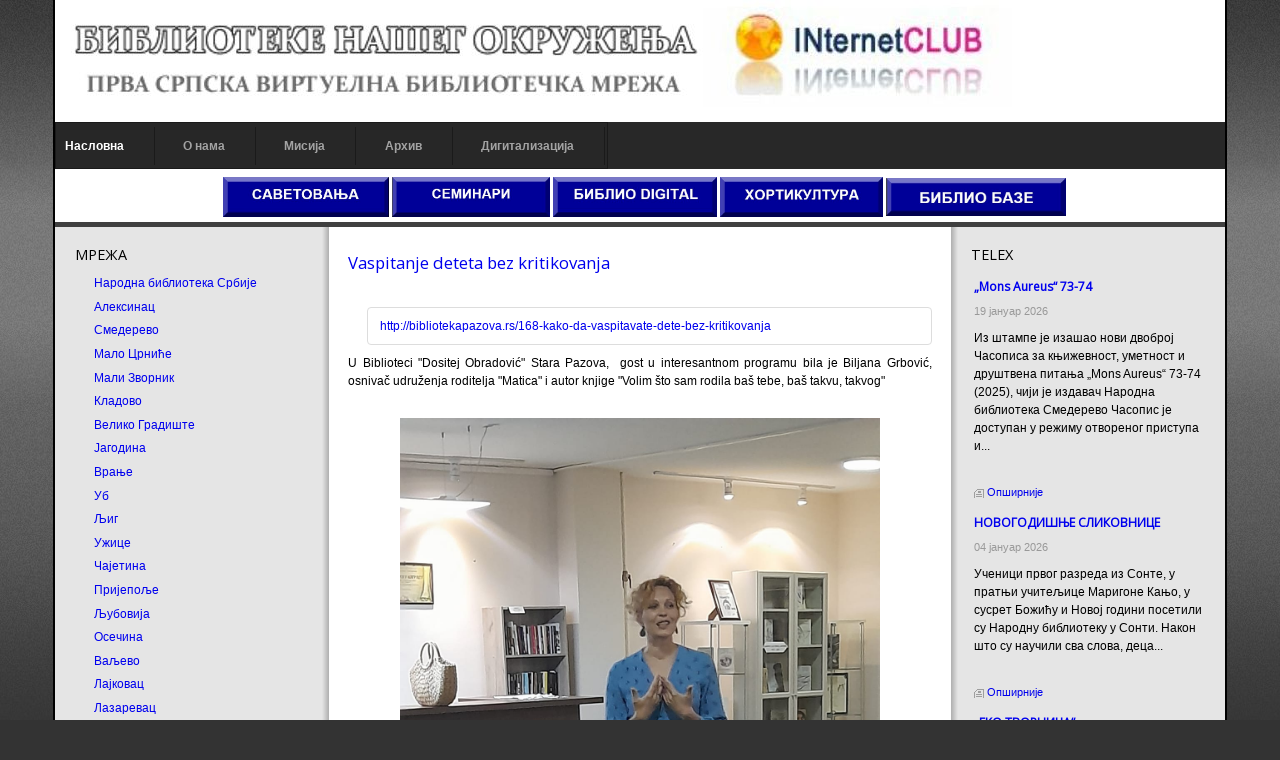

--- FILE ---
content_type: text/html; charset=utf-8
request_url: http://biblioteke.org.rs/index.php/latinica/12-telex-latinica/1811-vaspitanje-deteta-bez-kritikovanja-2
body_size: 77995
content:
<!DOCTYPE html>
<!-- jsn_epic_pro 6.0.2 -->
<html lang="sr-rs" dir="ltr">
<head>
	<base href="http://biblioteke.org.rs/index.php/latinica/12-telex-latinica/1811-vaspitanje-deteta-bez-kritikovanja-2" />
	<meta http-equiv="content-type" content="text/html; charset=utf-8" />
	<meta name="author" content="mirko" />
	<meta name="description" content="srbija,ex-jugoslavija,knjige,book,biblioteke,biblioteka,library,bibliotekari, libraryan,citalista,kultura,obrazovanje,ustanove,programi,vesti,riznice,citaoci, pisci, biliotekari,novosti,nagrade,konkursi" />
	<meta name="generator" content="Joomla! - Open Source Content Management" />
	<title>BIBLIOTEKA NAŠEG OKRUŽENJA - Vaspitanje deteta bez kritikovanja</title>
	<link href="/templates/jsn_epic_pro/favicon.ico" rel="shortcut icon" type="image/vnd.microsoft.icon" />
	<link href="http://biblioteke.org.rs/index.php/component/search/?Itemid=101&amp;id=1811&amp;format=opensearch" rel="search" title="Претрага BIBLIOTEKA NAŠEG OKRUŽENJA" type="application/opensearchdescription+xml" />
	<link href="/plugins/system/jce/css/content.css?badb4208be409b1335b815dde676300e" rel="stylesheet" type="text/css" />
	<link href="/media/jui/css/bootstrap.min.css?6c4304b6abb845f2f5e4dedfa92a754e" rel="stylesheet" type="text/css" />
	<link href="/media/jui/css/bootstrap-responsive.min.css?6c4304b6abb845f2f5e4dedfa92a754e" rel="stylesheet" type="text/css" />
	<link href="/media/jui/css/bootstrap-extended.css?6c4304b6abb845f2f5e4dedfa92a754e" rel="stylesheet" type="text/css" />
	<link href="/plugins/system/jsntplframework/assets/3rd-party/bootstrap/css/bootstrap-frontend.min.css" rel="stylesheet" type="text/css" />
	<link href="/templates/system/css/system.css" rel="stylesheet" type="text/css" />
	<link href="/templates/system/css/general.css" rel="stylesheet" type="text/css" />
	<link href="/templates/jsn_epic_pro/css/template.css" rel="stylesheet" type="text/css" />
	<link href="/templates/jsn_epic_pro/css/template_pro.css" rel="stylesheet" type="text/css" />
	<link href="/templates/jsn_epic_pro/css/colors/grey.css" rel="stylesheet" type="text/css" />
	<link href="/templates/jsn_epic_pro/css/styles/custom.css" rel="stylesheet" type="text/css" />
	<link href="/templates/jsn_epic_pro/css/layouts/jsn_wide.css" rel="stylesheet" type="text/css" />
	<link href="/media/system/css/modal.css?6c4304b6abb845f2f5e4dedfa92a754e" rel="stylesheet" type="text/css" />
	<link href="/modules/mod_news_show_sp2/assets/css/mod_news_show_sp2.css" rel="stylesheet" type="text/css" />
	<link href="/modules/mod_cinch_menu/tmpl/css/flyout.css" rel="stylesheet" type="text/css" />
	<style type="text/css">
	div.jsn-modulecontainer ul.menu-mainmenu ul,
	div.jsn-modulecontainer ul.menu-mainmenu ul li {
		width: 200px;
	}
	div.jsn-modulecontainer ul.menu-mainmenu ul ul {
		margin-left: 199px;
	}
	#jsn-pos-toolbar div.jsn-modulecontainer ul.menu-mainmenu ul ul {
		margin-right: 199px;
		margin-left : auto
	}
	div.jsn-modulecontainer ul.menu-sidemenu ul,
	div.jsn-modulecontainer ul.menu-sidemenu ul li {
		width: 200px;
	}
	div.jsn-modulecontainer ul.menu-sidemenu li ul {
		right: -200px;
	}
	body.jsn-direction-rtl div.jsn-modulecontainer ul.menu-sidemenu li ul {
		left: -200px;
		right: auto;
	}
	div.jsn-modulecontainer ul.menu-sidemenu ul ul {
		margin-left: 199px;
	}	#flyout_menu_99 {
		background: #272727;
	}
	#flyout_menu_99 .ul-wrapper,
	#flyout_menu_99 ul {
		background: #272727;
	}
	#flyout_menu_99 a {
		color: #a3a3a3;
	}
	#flyout_menu_99 .item-wrapper:hover a,
	#flyout_menu_99 li.current > .item-wrapper a,
	#flyout_menu_99 li.opened > .item-wrapper a {
		color: #ffffff;
	}
	#flyout_menu_99 li.open,
	#flyout_menu_99 li:hover {
		background: #000000;
	}

	@media screen and (max-width:767px) {
	#flyout_menu_99 .ul-wrapper,
	#flyout_menu_99 ul {
		width: auto;
	}
	#flyout_menu_99.horizontal ul .menu-link {
		width: auto;
	}
}

@media screen and (min-width:768px) {
	#flyout_menu_99 .ul-wrapper,
	#flyout_menu_99 ul {
		width: 200px;
	}
	#flyout_menu_99.msie6 ul,
	#flyout_menu_99.msie7 ul,
	#flyout_menu_99.msie8 ul {
		width: 200pxpx;
	}
	#flyout_menu_99.horizontal.msie6 .menu-link,
	#flyout_menu_99.horizontal.msie7 .menu-link,
	#flyout_menu_99.horizontal.msie8 .menu-link {
		width: 200pxpx;
	}
	#flyout_menu_99.horizontal.msie6 > li > .item-wrapper,
	#flyout_menu_99.horizontal.msie7 > li > .item-wrapper,
	#flyout_menu_99.horizontal.msie8 > li > .item-wrapper {
		width: 200pxpx;
	}
}
	</style>
	<script type="application/json" class="joomla-script-options new">{"csrf.token":"3c189306a0c534b5b3a3b53a32dd2644","system.paths":{"root":"","base":""}}</script>
	<script src="/media/jui/js/jquery.min.js?6c4304b6abb845f2f5e4dedfa92a754e" type="text/javascript"></script>
	<script src="/media/jui/js/jquery-noconflict.js?6c4304b6abb845f2f5e4dedfa92a754e" type="text/javascript"></script>
	<script src="/media/jui/js/jquery-migrate.min.js?6c4304b6abb845f2f5e4dedfa92a754e" type="text/javascript"></script>
	<script src="/media/jui/js/bootstrap.min.js?6c4304b6abb845f2f5e4dedfa92a754e" type="text/javascript"></script>
	<script src="/media/system/js/caption.js?6c4304b6abb845f2f5e4dedfa92a754e" type="text/javascript"></script>
	<script src="/media/system/js/mootools-core.js?6c4304b6abb845f2f5e4dedfa92a754e" type="text/javascript"></script>
	<script src="/media/system/js/core.js?6c4304b6abb845f2f5e4dedfa92a754e" type="text/javascript"></script>
	<script src="/media/system/js/mootools-more.js?6c4304b6abb845f2f5e4dedfa92a754e" type="text/javascript"></script>
	<script src="/plugins/system/jsntplframework/assets/joomlashine/js/noconflict.js" type="text/javascript"></script>
	<script src="/plugins/system/jsntplframework/assets/joomlashine/js/utils.js" type="text/javascript"></script>
	<script src="/templates/jsn_epic_pro/js/jsn_template.js" type="text/javascript"></script>
	<script src="/media/system/js/modal.js?6c4304b6abb845f2f5e4dedfa92a754e" type="text/javascript"></script>
	<script src="/modules/mod_news_show_sp2/assets/js/nssp2.js" type="text/javascript"></script>
	<script src="/modules/mod_cinch_menu/tmpl/js/jquery-1.8.2.min.js" type="text/javascript"></script>
	<script src="/modules/mod_cinch_menu/tmpl/js/jquery-noconflict.js" type="text/javascript"></script>
	<script type="text/javascript">
jQuery(function($){ $(".dropdown-toggle").dropdown(); });jQuery(window).on('load',  function() {
				new JCaption('img.caption');
			});
				JSNTemplate.initTemplate({
					templatePrefix			: "jsn_epic_pro_",
					templatePath			: "/templates/jsn_epic_pro",
					enableRTL				: 0,
					enableGotopLink			: 1,
					enableMobile			: 0,
					enableMobileMenuSticky	: 1,
					enableDesktopMenuSticky	: 1,
					responsiveLayout		: ["wide"],
					mobileMenuEffect		: "default"
				});
			
		jQuery(function($) {
			SqueezeBox.initialize({});
			initSqueezeBox();
			$(document).on('subform-row-add', initSqueezeBox);

			function initSqueezeBox(event, container)
			{
				SqueezeBox.assign($(container || document).find('a.modal').get(), {
					parse: 'rel'
				});
			}
		});

		window.jModalClose = function () {
			SqueezeBox.close();
		};

		// Add extra modal close functionality for tinyMCE-based editors
		document.onreadystatechange = function () {
			if (document.readyState == 'interactive' && typeof tinyMCE != 'undefined' && tinyMCE)
			{
				if (typeof window.jModalClose_no_tinyMCE === 'undefined')
				{
					window.jModalClose_no_tinyMCE = typeof(jModalClose) == 'function'  ?  jModalClose  :  false;

					jModalClose = function () {
						if (window.jModalClose_no_tinyMCE) window.jModalClose_no_tinyMCE.apply(this, arguments);
						tinyMCE.activeEditor.windowManager.close();
					};
				}

				if (typeof window.SqueezeBoxClose_no_tinyMCE === 'undefined')
				{
					if (typeof(SqueezeBox) == 'undefined')  SqueezeBox = {};
					window.SqueezeBoxClose_no_tinyMCE = typeof(SqueezeBox.close) == 'function'  ?  SqueezeBox.close  :  false;

					SqueezeBox.close = function () {
						if (window.SqueezeBoxClose_no_tinyMCE)  window.SqueezeBoxClose_no_tinyMCE.apply(this, arguments);
						tinyMCE.activeEditor.windowManager.close();
					};
				}
			}
		};
		
	</script>
	<style>
   div.srm_position {display:none !important;}
   ul.srm_ulmenu {display:block !important;}
   @media screen and (max-width:900px)
     {div.srm_position {display:block !important;}
      ul.srm_ulmenu {display:none !important;} }
  </style>

	<!-- html5.js and respond.min.js for IE less than 9 -->
	<!--[if lt IE 9]>
		<script src="http://html5shim.googlecode.com/svn/trunk/html5.js"></script>
		<script src="/plugins/system/jsntplframework/assets/3rd-party/respond/respond.min.js"></script>
	<![endif]-->
	</head>
<body id="jsn-master" class="jsn-textstyle-custom jsn-color-grey jsn-direction-ltr jsn-responsive jsn-desktop jsn-joomla-30  jsn-com-content jsn-view-article jsn-itemid-101 jsn-homepage">
	<a name="top" id="top"></a>
		<div id="jsn-page" class="container">
			<div id="jsn-header">
			<div id="jsn-logo" class="pull-left">
			<a href="/index.php" title=""><img src="/images/Logo_2022.jpg" alt="" id="jsn-logo-desktop" /></a>			</div>
			<div id="jsn-headerright" class="pull-right">
						</div>
			<div class="clearbreak"></div>
		</div>
		<div id="jsn-body">
					<div id="jsn-menu">
							<div id="jsn-pos-mainmenu">
					<div class=" jsn-modulecontainer"><div class="jsn-modulecontainer_inner"><div class="jsn-modulecontent">
<script type="text/javascript">
jQuery(document).ready(function($){

	var acMenu = $("#flyout_menu_99");
	acMenu.find("a").click(function(){
		if ($(this).attr("target") == '_blank') {
			window.open($(this).attr("href"));
		} else {
			location = $(this).attr("href");
		}
		return false;
	});

	acMenu.find(".item-wrapper").click(function(){
		var li = $(this).parent('li');
		if(li.hasClass("opened")){
			// Close this item and once hide is complete, ensure children are also closed
			li.children(".ul-wrapper").hide(300, function() {
				li.find(".menu-button > img").attr("src", "/modules/mod_cinch_menu/tmpl/images/plus.png");
				li.find("li.opened").removeClass("opened").children(".ul-wrapper").css("display","none");
				li.removeClass("opened");
			});
		}else{
			// Close all siblings (and their children) and open this one
			var openedLi = li.siblings("li.opened");
			openedLi.find(".item-wrapper > .menu-button > img").attr("src", "/modules/mod_cinch_menu/tmpl/images/plus.png");
			openedLi.find("li.opened .ul-wrapper").css("display","none");
			openedLi.find("li.opened").removeClass("opened");
			openedLi.children(".ul-wrapper").hide(300, function () {
				openedLi.removeClass('opened');
			});
			li.addClass("opened");
			li.children(".item-wrapper").children(".menu-button").children("img").attr("src", "/modules/mod_cinch_menu/tmpl/images/minus.png");
			li.children(".ul-wrapper").show(300);
		}
		return false;
	});
	$("body").click(function(){
		$(".flyout-menu .opened").removeClass("opened");
		$(".flyout-menu .ul-wrapper").hide(300);
		$(".flyout-menu .menu-button > img").attr("src", "/modules/mod_cinch_menu/tmpl/images/plus.png");
	});
});
</script>
<!--[if lte IE 6]><ul class="flyout-menu horizontal flyout-right text-left button-right msie6" id="flyout_menu_99"><![endif]-->
<!--[if IE 7]><ul class="flyout-menu horizontal flyout-right text-left button-right msie7" id="flyout_menu_99"><![endif]-->
<!--[if IE 8]><ul class="flyout-menu horizontal flyout-right text-left button-right msie8" id="flyout_menu_99"><![endif]-->
<!--[if IE 9]><ul class="flyout-menu horizontal flyout-right text-left button-right msie9" id="flyout_menu_99"><![endif]-->
<!--[if gt IE 9]><!--><ul class="flyout-menu horizontal flyout-right text-left button-right" id="flyout_menu_99"><!--<![endif]-->
	<li class='current first'>
		<div class='item-wrapper'>
			<div class='menu-link'><a href='/index.php'>Насловна</a></div>
			<div style='clear:both;'></div>
		</div>
	</li>
	<li>
		<div class='item-wrapper'>
			<div class='menu-link'><a href='/index.php/2017-11-04-23-17-39?filter_tag[0]='>О нама</a></div>
			<div style='clear:both;'></div>
		</div>
	</li>
	<li>
		<div class='item-wrapper'>
			<div class='menu-link'><a href='/index.php/2017-11-04-23-43-39?filter_tag[0]='>Мисија</a></div>
			<div style='clear:both;'></div>
		</div>
	</li>
	<li>
		<div class='item-wrapper'>
			<div class='menu-link'><a href='/index.php/rhiv'>Архив</a></div>
			<div style='clear:both;'></div>
		</div>
	</li>
	<li class='last'>
		<div class='item-wrapper'>
			<div class='menu-link'><a onclick="window.open(this.href,'targetWindow','toolbar=no,location=no,status=no,menubar=no,scrollbars=yes,resizable=yes');return false;" href='http://www.digitalizacija.rs'>Дигитализација</a></div>
			<div style='clear:both;'></div>
		</div>

<div class="clearbreak"></div></div></div></div>
				</div>
						            <div class="clearbreak"></div>
			</div>
					<div id="jsn-content-top" class="">
				<div id="jsn-promo" class="row-fluid">
			                    <div id="jsn-pos-promo" class="span12 order1 ">
                        <div class=" jsn-modulecontainer"><div class="jsn-modulecontainer_inner"><div><div><div class="jsn-modulecontent">
<div  >
	<p style="text-align: center;">&nbsp; &nbsp;<a href="http://www.biblioteke.org/index.php/skupovi"><img src="/images/115.jpg" alt="" width="166" height="40" /></a>&nbsp;<a href="https://www.internet.edu.rs/index.php/2-uncategorised/166-s-rucni-s-up-digi-lni-r-sursi-vnih-bibli"><img src="/images/113.jpg" alt="113.jpg" width="158" height="40" /></a>&nbsp;<a href="/index.php/2-uncategorised/1621-digi-ln-bibli-n-s-r-z"><img src="/images/116.jpg" alt="" width="164" height="40" /></a>&nbsp;<a href="https://hortikulturna.biblioteka.org.rs/index.php/2018-03-22-14-32-27"><img src="/images/114.jpg" alt="" width="163" height="40" /></a><a href="http://hortikulturna.biblioteka.org.rs/index.php/2018-03-22-14-31-12"></a>&nbsp;<a href="/index.php/22-l-g"><img src="/images/112.jpg" alt="" width="180" height="40" /></a></p></div><div class="clearbreak"></div></div></div></div></div></div>
                    </div>
								<div class="clearbreak"></div>
				</div>
						</div>
					<div id="jsn-content" class="jsn-hasleft jsn-hasright ">
				<div id="jsn-content_inner"><div id="jsn-content_inner1"><div id="jsn-content_inner2"><div id="jsn-content_inner3"><div id="jsn-content_inner4"><div id="jsn-content_inner5"><div id="jsn-content_inner6"><div id="jsn-content_inner7" class="row-fluid">
						<div id="jsn-maincontent" class="span6 order2 offset3 row-fluid">
					<div id="jsn-maincontent_inner"><div id="jsn-maincontent_inner1"><div id="jsn-maincontent_inner2"><div id="jsn-maincontent_inner3"><div id="jsn-maincontent_inner4">
								<div id="jsn-centercol" class="span12 order1 "><div id="jsn-centercol_inner">
									<div id="jsn-mainbody-content" class=" jsn-hasmainbody">
											<div id="jsn-mainbody">
										<div id="system-message-container">
	</div>

										<div class="item-page">
	
		<div class="page-header">
		<h2>
															<a href="/index.php/12-telex-latinica/1811-vaspitanje-deteta-bez-kritikovanja-2"> Vaspitanje deteta bez kritikovanja</a>
									</h2>
				</div>
		<div class="jsn-article-toolbar">
							<div class="clearfix"></div>
	</div>
		
		<div class="content-links">
	<ul class="nav nav-tabs nav-stacked">
					<li class="content-links-a">
				<a href="http://bibliotekapazova.rs/168-kako-da-vaspitavate-dete-bez-kritikovanja" rel="nofollow">http://bibliotekapazova.rs/168-kako-da-vaspitavate-dete-bez-kritikovanja </a>				</li>
			</ul>
</div>
						<p style="text-align: justify;">U Biblioteci "Dositej Obradović" Stara Pazova,&nbsp; gost u interesantnom programu bila je Biljana Grbović, osnivač udruženja roditelja "Matica" i autor knjige "Volim što sam rodila baš tebe, baš takvu, takvog"</p>
<p>&nbsp;<a href="http://bibliotekapazova.rs/168-kako-da-vaspitavate-dete-bez-kritikovanja"><img src="/images/Vaspitanje1.jpg" alt="Vaspitanje1.jpg" width="480" height="853" style="display: block; margin-left: auto; margin-right: auto;" /></a></p> 
	
							 </div>
									</div>
										</div>
		        				</div></div> <!-- end centercol -->
        				</div></div></div></div></div></div> <!-- end jsn-maincontent -->
							<div id="jsn-leftsidecontent" class="span3 order1 offset-9">
						<div id="jsn-leftsidecontent_inner">
							<div id="jsn-pos-left">
								<div class="_menu jsn-modulecontainer"><div class="jsn-modulecontainer_inner"><div><div><h3 class="jsn-moduletitle"><span class="jsn-moduleicon">МРЕЖА</span></h3><div class="jsn-modulecontent"><ul class="nav menu mod-list srm_ulmenu">
<li class="item-108"><a href="https://nb.rs/" target="_blank" rel="noopener noreferrer">Народна библиотека Србије</a></li><li class="item-214"><a href="https://www.bibliotekaaleksinac.rs/index.php" target="_blank" rel="noopener noreferrer">Алексинац</a></li><li class="item-133"><a href="http://www.biblioteka-smederevo.org.rs/" target="_blank" rel="noopener noreferrer">Смедерево</a></li><li class="item-132"><a href="http://www.bsmmc.rs/" target="_blank" rel="noopener noreferrer">Мало Црниће</a></li><li class="item-129"><a href="http://bibliotekamalizvornik.rs/" target="_blank" rel="noopener noreferrer">Мали Зворник</a></li><li class="item-128"><a href="http://www.kulturakladovo.rs/pocetna" target="_blank" rel="noopener noreferrer">Кладово</a></li><li class="item-131"><a href="http://bibliotekavg.com" target="_blank" rel="noopener noreferrer">Велико Градиште</a></li><li class="item-126"><a href="https://jabooka.org.rs/" target="_blank" rel="noopener noreferrer">Јагодина</a></li><li class="item-209"><a href="http://www.bibliotekavranje.rs/" >Врање</a></li><li class="item-130"><a href="https://bibliotekaub.rs/" target="_blank" rel="noopener noreferrer">Уб</a></li><li class="item-121"><a href="http://www.bibliotekaljig.org.rs/" target="_blank" rel="noopener noreferrer">Љиг</a></li><li class="item-123"><a href="http://www.biblioteka-uzice.rs/" target="_blank" rel="noopener noreferrer">Ужице</a></li><li class="item-124"><a href="http://www.bibliotekacajetina.org.rs/" target="_blank" rel="noopener noreferrer">Чајетина</a></li><li class="item-125"><a href="http://biblioteka-prijepolje.rs/" target="_blank" rel="noopener noreferrer">Пријепоље</a></li><li class="item-117"><a href="http://www.biblioteka-ljubovija.org.rs/" target="_blank" rel="noopener noreferrer">Љубовија</a></li><li class="item-118"><a href="http://biblioteka-osecina.org/" target="_blank" rel="noopener noreferrer">Осечина</a></li><li class="item-119"><a href="https://bibliotekavaljevo.rs/" target="_blank" rel="noopener noreferrer">Ваљево</a></li><li class="item-120"><a href="http://www.gbl.org.rs/" target="_blank" rel="noopener noreferrer">Лајковац</a></li><li class="item-134"><a href="http://bibliotekalazarevac.org.rs" target="_blank" rel="noopener noreferrer">Лазаревац</a></li><li class="item-109"><a href="http://www.bms.ns.ac.rs/bms109.htm" target="_blank" rel="noopener noreferrer">Библиотека матице српске</a></li><li class="item-113"><a href="http://www.subiblioteka.rs/" target="_blank" rel="noopener noreferrer">Суботица</a></li><li class="item-150"><a href="http://www.zrbiblio.rs/" target="_blank" rel="noopener noreferrer">Зрењанин</a></li><li class="item-151"><a href="https://www.bibliotekaapatin.rs/" target="_blank" rel="noopener noreferrer">Апатин</a></li><li class="item-152"><a href="https://bibliotekamuzejodzaci.org.rs/" target="_blank" rel="noopener noreferrer">Оџаци</a></li><li class="item-115"><a href="http://www.bibliotekaindjija.rs/" target="_blank" rel="noopener noreferrer">Инђија</a></li><li class="item-207"><a href="http://bibliotekapazova.rs/index.php" >Стара Пазова</a></li><li class="item-110"><a href="http://www.bgb.rs/" >Библиотека града Београда</a></li><li class="item-145"><a href="https://bgb.rs/biblioteke/stari-grad/" target="_blank" rel="noopener noreferrer">Стари Град</a></li><li class="item-139"><a href="https://bgb.rs/biblioteke/zvezdara/" target="_blank" rel="noopener noreferrer">Звездара</a></li><li class="item-137"><a href="https://bgb.rs/biblioteke/vracar/" target="_blank" rel="noopener noreferrer">Врачар</a></li><li class="item-140"><a href="https://bgb.rs/biblioteke/zemun/" target="_blank" rel="noopener noreferrer">Земун</a></li><li class="item-136"><a href="https://bgb.rs/biblioteke/vozdovac/" target="_blank" rel="noopener noreferrer">Вождовац</a></li><li class="item-142"><a href="https://bgb.rs/biblioteke/novi-beograd/" target="_blank" rel="noopener noreferrer">Нови Београд</a></li><li class="item-144"><a href="https://bgb.rs/biblioteke/savski-venac/" >Савски Венац</a></li><li class="item-141"><a href="https://bgb.rs/biblioteke/mladenovac/" target="_blank" rel="noopener noreferrer">Младеновац</a></li><li class="item-146"><a href="https://bgb.rs/biblioteke/sopot/" target="_blank" rel="noopener noreferrer">Сопот</a></li><li class="item-135"><a href="https://bgb.rs/biblioteke/barajevo/" target="_blank" rel="noopener noreferrer">Барајево</a></li><li class="item-143"><a href="https://bgb.rs/biblioteke/rakovica/" >Раковица</a></li><li class="item-147"><a href="https://bgb.rs/biblioteke/cukarica/" target="_blank" rel="noopener noreferrer">Чукарица</a></li><li class="item-215"><a href="https://bgb.rs/biblioteke/grocka/" target="_blank" rel="noopener noreferrer">Гроцка</a></li></ul>

<div class="srm_position" style="position:fixed; top:3px; left:3px; opacity:1;">
<select id="srm_select_list" size="1" style="margin-bottom:0; padding:5px; font-size:2em; max-width:95%; height:auto;" onchange="var e=document.getElementById('srm_select_list'); window.location.href=e.options[e.selectedIndex].value">
<option value="https://nb.rs/">Народна библиотека Србије</option>
<option value="https://www.bibliotekaaleksinac.rs/index.php">Алексинац</option>
<option value="http://www.biblioteka-smederevo.org.rs/">Смедерево</option>
<option value="http://www.bsmmc.rs/">Мало Црниће</option>
<option value="http://bibliotekamalizvornik.rs/">Мали Зворник</option>
<option value="http://www.kulturakladovo.rs/pocetna">Кладово</option>
<option value="http://bibliotekavg.com">Велико Градиште</option>
<option value="https://jabooka.org.rs/">Јагодина</option>
<option value="http://www.bibliotekavranje.rs/">Врање</option>
<option value="https://bibliotekaub.rs/">Уб</option>
<option value="http://www.bibliotekaljig.org.rs/">Љиг</option>
<option value="http://www.biblioteka-uzice.rs/">Ужице</option>
<option value="http://www.bibliotekacajetina.org.rs/">Чајетина</option>
<option value="http://biblioteka-prijepolje.rs/">Пријепоље</option>
<option value="http://www.biblioteka-ljubovija.org.rs/">Љубовија</option>
<option value="http://biblioteka-osecina.org/">Осечина</option>
<option value="https://bibliotekavaljevo.rs/">Ваљево</option>
<option value="http://www.gbl.org.rs/">Лајковац</option>
<option value="http://bibliotekalazarevac.org.rs">Лазаревац</option>
<option value="http://www.bms.ns.ac.rs/bms109.htm">Библиотека матице српске</option>
<option value="http://www.subiblioteka.rs/">Суботица</option>
<option value="http://www.zrbiblio.rs/">Зрењанин</option>
<option value="https://www.bibliotekaapatin.rs/">Апатин</option>
<option value="https://bibliotekamuzejodzaci.org.rs/">Оџаци</option>
<option value="http://www.bibliotekaindjija.rs/">Инђија</option>
<option value="http://bibliotekapazova.rs/index.php">Стара Пазова</option>
<option value="http://www.bgb.rs/">Библиотека града Београда</option>
<option value="https://bgb.rs/biblioteke/stari-grad/">Стари Град</option>
<option value="https://bgb.rs/biblioteke/zvezdara/">Звездара</option>
<option value="https://bgb.rs/biblioteke/vracar/">Врачар</option>
<option value="https://bgb.rs/biblioteke/zemun/">Земун</option>
<option value="https://bgb.rs/biblioteke/vozdovac/">Вождовац</option>
<option value="https://bgb.rs/biblioteke/novi-beograd/">Нови Београд</option>
<option value="https://bgb.rs/biblioteke/savski-venac/">Савски Венац</option>
<option value="https://bgb.rs/biblioteke/mladenovac/">Младеновац</option>
<option value="https://bgb.rs/biblioteke/sopot/">Сопот</option>
<option value="https://bgb.rs/biblioteke/barajevo/">Барајево</option>
<option value="https://bgb.rs/biblioteke/rakovica/">Раковица</option>
<option value="https://bgb.rs/biblioteke/cukarica/">Чукарица</option>
<option value="https://bgb.rs/biblioteke/grocka/">Гроцка</option></select></div><div class="clearbreak"></div></div></div></div></div></div><div class=" jsn-modulecontainer"><div class="jsn-modulecontainer_inner"><div><div><h3 class="jsn-moduletitle"><span class="jsn-moduleicon">MEDIA PRESS</span></h3><div class="jsn-modulecontent">
<div  >
	<p style="text-align: left;"><a href="/index.php/2-uncategorised/36-ci-nic-citaonica"><img src="/images/press.jpg" alt="" width="150" height="66" /></a></p>
<p>&nbsp;</p></div><div class="clearbreak"></div></div></div></div></div></div><div class=" jsn-modulecontainer"><div class="jsn-modulecontainer_inner"><div><div><h3 class="jsn-moduletitle"><span class="jsn-moduleicon">ПРЕПОРУЧУЈЕМО</span></h3><div class="jsn-modulecontent">
<div  >
	<p><a href="http://www.biblioteke.org"><img src="/images/biblioteke.org.gif" alt="" width="160" height="56" /></a></p>
<p><span style="font-size: 10pt;"><span style="color: #ff6600;"><strong>Дигитализација&nbsp;</strong></span><span style="color: #ff6600;"><strong>у пракси</strong></span></span></p>
<p><a href="/index.php/22-l-g"><img src="/images/katalog.png" alt="" width="160" height="113" /></a></p>
<p>&nbsp;<strong>стручно усавршавање</strong></p>
<p><a href="https://www.internet.edu.rs/index.php/2-uncategorised/166-s-rucni-s-up-digi-lni-r-sursi-vnih-bibli"><img src="https://www.internet.edu.rs/images/333-2026.jpg" alt="" width="160" /></a></p>
<p>&nbsp;<a href="http://www.internet.org.rs/"><img src="/images/inclub.jpg" alt="" width="157" height="50" /></a></p>
<p><a href="http://www.biblioteke.org"><img src="/images/biblioteke.org.gif" alt="biblioteke.org.gif" width="160" height="56" /></a></p>
<p><a href="http://hortikulturna.biblioteka.org.rs/index.php"><img src="https://biblioteke.rs/images/HORTI.jpg" alt="" width="160" /></a></p>
<div id="gtx-anchor" style="position: absolute; visibility: hidden; left: 50px; top: 657.078px; width: 40.0156px; height: 14px;">&nbsp;</div>
<div class="jfk-bubble gtx-bubble" style="visibility: visible; left: 55px; top: 681px; opacity: 1;">&nbsp;<a href="https://www.mirkomarkovic.net/"><img src="http://www.internet.org.rs/images/upload%20images/photos/lcp-banercic.gif" alt="" width="140" height="49" /></a>
<p><span style="color: #0000ff;"><strong>&nbsp; &nbsp;библиотечка друштва</strong></span></p>
<p>&nbsp;&nbsp;<a href="http://bds.rs/wordpress/"><img src="http://biblioteke.org.rs/images/bds-logo-okvir21.png" alt="" width="142" height="142" style="height: 150px; width: 150px;" /></a></p>
<p><a href="http://bds.rs/wordpress/"><img src="http://biblioteke.org.rs/images/banrs.gif" alt="" width="150" height="56" style="height: 56px; width: 150px;" /></a></p>
<p>&nbsp;<a href="https://www.skolskibibliotekari.edu.rs/sajt/"><img src="https://www.skolskibibliotekari.edu.rs/sajt/images/Slike/dsbs-logo-85x85.png" alt="" width="140" height="138" /></a><a href="https://www.skolskibibliotekari.edu.rs/sajt/"></a></p>
<br />
<p><a href="https://dbrs.rs.ba/"><span style="color: #800080;"><strong><span>&nbsp;</span>&nbsp;е - лектира</strong></span></a></p>
<p><a href="http://www.antologijasrpskeknjizevnosti.rs/"><img src="/images/anto1.jpg" alt="" width="160" height="68" /></a></p>
<p><a href="http://www.antologijasrpskeknjizevnosti.rs/"><img src="https://bgb.rs/wp-content/uploads/2025/01/%D0%9A%D0%9E%D0%A0%D0%98%D0%A6%D0%90-%D0%91%D0%98%D0%91%D0%9B%D0%98%D0%9E%D0%9A%D0%A3%D0%9B%D0%A2-za-stampu-scaled.jpg" alt="" width="160" height="253" /></a></p>
<p>&nbsp;</p>
</div></div><div class="clearbreak"></div></div></div></div></div></div><div class=" jsn-modulecontainer"><div class="jsn-modulecontainer_inner"><div><div><div class="jsn-modulecontent">	<div class="search">
		<form action="/index.php" method="post" class="form-inline">
			<label for="mod-search-searchword" class="element-invisible">тражи...</label> <input name="searchword" id="mod-search-searchword" maxlength="200"  class="inputbox search-query" type="text" size="0" value="тражи..."  onblur="if (this.value=='') this.value='тражи...';" onfocus="if (this.value=='тражи...') this.value='';" />			<input type="hidden" name="task" value="search" />
			<input type="hidden" name="option" value="com_search" />
			<input type="hidden" name="Itemid" value="101" />
		</form>
	</div>

<div class="clearbreak"></div></div></div></div></div></div>
							</div>
						</div>
					</div>
							<div id="jsn-rightsidecontent" class="span3 order3 ">
						<div id="jsn-rightsidecontent_inner">
							<div id="jsn-pos-right">
								<div class=" jsn-modulecontainer"><div class="jsn-modulecontainer_inner"><div><div><h3 class="jsn-moduletitle"><span class="jsn-moduleicon">TELEX</span></h3><div class="jsn-modulecontent"><div id="ns2-95" class="nssp2 ns2-95">
	<div class="ns2-wrap">
					<div class="ns2-art-wrap  nssp2-animation   ">			
				<div class="ns2-art-pages">
									<div class="ns2-page">
						<div class="ns2-page-inner">
													<div class="ns2-row ns2-first ns2-odd">
								<div class="ns2-row-inner">
																										<div class="ns2-column flt-left col-1">
										<div style="padding:3px 3px 3px 3px">
											<div class="ns2-inner">
																								
											
																								
												
																									<h4 class="ns2-title">
																													<a href="/index.php/8-telex/2823-mons-aureus-73-74">
															
															„Mons Aureus“ 73-74																													</a>
															
													</h4>
																								
																									<div class="ns2-tools">
														
																											
														
																													<div class="ns2-created">
																																19 јануар 2026															</div>
																											</div>
													
															
												
												
																									<p class="ns2-introtext">
Из штампе је изашао нови двоброј Часописа за књижевност, уметност и друштвена питања „Mons Aureus“ 73-74 (2025), чији је издавач Народна библиотека Смедерево


Часопис je доступан у режиму отвореног приступа и...</p>								
																								
												<div class="ns2-social">
													<span class="ns2-share-icon"><div class="fb-like" data-href="http://biblioteke.org.rs/index.php/8-telex/2823-mons-aureus-73-74" data-send="false" data-layout="button_count" data-width="80" data-show-faces="false"></div></span>												</div>
												
																								
																				
												
																									<div class="ns2-links">
																					
														
																													<a class="ns2-readmore" href="/index.php/8-telex/2823-mons-aureus-73-74"><span>Опширније</span></a>
																											</div>
																								<div style="clear:both"></div>
												
											</div>
										</div>
									</div>
																									<div style="clear:both"></div>
							</div>
							<div style="clear:both"></div>
							</div>
													<div class="ns2-row  ns2-even">
								<div class="ns2-row-inner">
																										<div class="ns2-column flt-left col-1">
										<div style="padding:3px 3px 3px 3px">
											<div class="ns2-inner">
																								
											
																								
												
																									<h4 class="ns2-title">
																													<a href="/index.php/8-telex/2819-n-v-g-disnj-sli-vnic">
															
															НОВОГОДИШЊЕ СЛИКОВНИЦЕ																													</a>
															
													</h4>
																								
																									<div class="ns2-tools">
														
																											
														
																													<div class="ns2-created">
																																04 јануар 2026															</div>
																											</div>
													
															
												
												
																									<p class="ns2-introtext">Ученици првог разреда  из Сонте, у пратњи учитељице Маригоне Кањо, у сусрет Божићу и Новој години посетили су  Народну библиотеку у Сонти.
Након што су научили сва слова, деца...</p>								
																								
												<div class="ns2-social">
													<span class="ns2-share-icon"><div class="fb-like" data-href="http://biblioteke.org.rs/index.php/8-telex/2819-n-v-g-disnj-sli-vnic" data-send="false" data-layout="button_count" data-width="80" data-show-faces="false"></div></span>												</div>
												
																								
																				
												
																									<div class="ns2-links">
																					
														
																													<a class="ns2-readmore" href="/index.php/8-telex/2819-n-v-g-disnj-sli-vnic"><span>Опширније</span></a>
																											</div>
																								<div style="clear:both"></div>
												
											</div>
										</div>
									</div>
																									<div style="clear:both"></div>
							</div>
							<div style="clear:both"></div>
							</div>
													<div class="ns2-row  ns2-odd">
								<div class="ns2-row-inner">
																										<div class="ns2-column flt-left col-1">
										<div style="padding:3px 3px 3px 3px">
											<div class="ns2-inner">
																								
											
																								
												
																									<h4 class="ns2-title">
																													<a href="/index.php/8-telex/2815-v-rnic">
															
															„ЕКО ТВОРНИЦА“																													</a>
															
													</h4>
																								
																									<div class="ns2-tools">
														
																											
														
																													<div class="ns2-created">
																																01 јануар 2026															</div>
																											</div>
													
															
												
												
																									<p class="ns2-introtext">На Дечјем одељењу  библиотеке у   Смедереву, одржан је циклус еколошких радионица за децу предшколског и нижег основношколског узраста. Радионице су настале у сарадњи Културног центра „Талас“ и...</p>								
																								
												<div class="ns2-social">
													<span class="ns2-share-icon"><div class="fb-like" data-href="http://biblioteke.org.rs/index.php/8-telex/2815-v-rnic" data-send="false" data-layout="button_count" data-width="80" data-show-faces="false"></div></span>												</div>
												
																								
																				
												
																									<div class="ns2-links">
																					
														
																													<a class="ns2-readmore" href="/index.php/8-telex/2815-v-rnic"><span>Опширније</span></a>
																											</div>
																								<div style="clear:both"></div>
												
											</div>
										</div>
									</div>
																									<div style="clear:both"></div>
							</div>
							<div style="clear:both"></div>
							</div>
													<div class="ns2-row  ns2-even">
								<div class="ns2-row-inner">
																										<div class="ns2-column flt-left col-1">
										<div style="padding:3px 3px 3px 3px">
											<div class="ns2-inner">
																								
											
																								
												
																									<h4 class="ns2-title">
																													<a href="/index.php/8-telex/2814-n-v">
															
															&quot;Нова Ја&quot;																													</a>
															
													</h4>
																								
																									<div class="ns2-tools">
														
																											
														
																													<div class="ns2-created">
																																01 јануар 2026															</div>
																											</div>
													
															
												
												
																									<p class="ns2-introtext">У Завичајном конаку Библиотеке&quot; Радован Бели Марковић&quot;, Лајковчанка Ивана Вељовић одржала је бесплатну психолошко - мотивациону радионицу под називом &quot;Нова Ја&quot; која је веома инспиративно деловала на учеснике у постављању...</p>								
																								
												<div class="ns2-social">
													<span class="ns2-share-icon"><div class="fb-like" data-href="http://biblioteke.org.rs/index.php/8-telex/2814-n-v" data-send="false" data-layout="button_count" data-width="80" data-show-faces="false"></div></span>												</div>
												
																								
																				
												
																									<div class="ns2-links">
																					
														
																													<a class="ns2-readmore" href="/index.php/8-telex/2814-n-v"><span>Опширније</span></a>
																											</div>
																								<div style="clear:both"></div>
												
											</div>
										</div>
									</div>
																									<div style="clear:both"></div>
							</div>
							<div style="clear:both"></div>
							</div>
													<div class="ns2-row  ns2-odd">
								<div class="ns2-row-inner">
																										<div class="ns2-column flt-left col-1">
										<div style="padding:3px 3px 3px 3px">
											<div class="ns2-inner">
																								
											
																								
												
																									<h4 class="ns2-title">
																													<a href="/index.php/8-telex/2812-s-rucnj-ci-uz-ug-sl-vi-n-ubu">
															
															Стручњаци Музеја Југославије на Убу																													</a>
															
													</h4>
																								
																									<div class="ns2-tools">
														
																											
														
																													<div class="ns2-created">
																																26 децембар 2025															</div>
																											</div>
													
															
												
												
																									<p class="ns2-introtext">Гости библиотеке Градске библиотеке &quot;Божидар Кнежевић&quot; на Убу су били Рифат Куленовић, музејски саветник, Маида Груден, кустоскиња, и Милош Богдановић, кустос, из Музеја Југославије. Кустоски тим Музеја се бави истраживањем...</p>								
																								
												<div class="ns2-social">
													<span class="ns2-share-icon"><div class="fb-like" data-href="http://biblioteke.org.rs/index.php/8-telex/2812-s-rucnj-ci-uz-ug-sl-vi-n-ubu" data-send="false" data-layout="button_count" data-width="80" data-show-faces="false"></div></span>												</div>
												
																								
																				
												
																									<div class="ns2-links">
																					
														
																													<a class="ns2-readmore" href="/index.php/8-telex/2812-s-rucnj-ci-uz-ug-sl-vi-n-ubu"><span>Опширније</span></a>
																											</div>
																								<div style="clear:both"></div>
												
											</div>
										</div>
									</div>
																									<div style="clear:both"></div>
							</div>
							<div style="clear:both"></div>
							</div>
													<div class="ns2-row  ns2-even">
								<div class="ns2-row-inner">
																										<div class="ns2-column flt-left col-1">
										<div style="padding:3px 3px 3px 3px">
											<div class="ns2-inner">
																								
											
																								
												
																									<h4 class="ns2-title">
																													<a href="/index.php/8-telex/2810-33-njiznjvni-n-urs-ilu-in-us-vic">
															
															33.Књижевни конкурс - МИЛУТИН УСКОКОВИЋ																													</a>
															
													</h4>
																								
																									<div class="ns2-tools">
														
																											
														
																													<div class="ns2-created">
																																25 децембар 2025															</div>
																											</div>
													
															
												
												
																									<p class="ns2-introtext">Народна библиотека Ужице подсећа све зинтересоване ауторе да је рок за слање приповетки за конкурс „Милутин Ускоковић” отворен до краја марта 2026. године.
</p>								
																								
												<div class="ns2-social">
													<span class="ns2-share-icon"><div class="fb-like" data-href="http://biblioteke.org.rs/index.php/8-telex/2810-33-njiznjvni-n-urs-ilu-in-us-vic" data-send="false" data-layout="button_count" data-width="80" data-show-faces="false"></div></span>												</div>
												
																								
																				
												
																									<div class="ns2-links">
																					
														
																													<a class="ns2-readmore" href="/index.php/8-telex/2810-33-njiznjvni-n-urs-ilu-in-us-vic"><span>Опширније</span></a>
																											</div>
																								<div style="clear:both"></div>
												
											</div>
										</div>
									</div>
																									<div style="clear:both"></div>
							</div>
							<div style="clear:both"></div>
							</div>
													<div class="ns2-row  ns2-odd">
								<div class="ns2-row-inner">
																										<div class="ns2-column flt-left col-1">
										<div style="padding:3px 3px 3px 3px">
											<div class="ns2-inner">
																								
											
																								
												
																									<h4 class="ns2-title">
																													<a href="/index.php/8-telex/2807-p-drs-n-gr-fi-i-v-n-r-dn-bibli-s-cin">
															
															Подршка монографији Век Народне библиотеке Осечина																													</a>
															
													</h4>
																								
																									<div class="ns2-tools">
														
																											
														
																													<div class="ns2-created">
																																15 децембар 2025															</div>
																											</div>
													
															
												
												
																									<p class="ns2-introtext">Министарство културе Републике Србије подржало је пројекат Народне библиотеке Осечина под називом „Век Народне библиотеке Осечина у Осечини 1924–2024“, који је ове године од посебног значаја јер обележава век постојања...</p>								
																								
												<div class="ns2-social">
													<span class="ns2-share-icon"><div class="fb-like" data-href="http://biblioteke.org.rs/index.php/8-telex/2807-p-drs-n-gr-fi-i-v-n-r-dn-bibli-s-cin" data-send="false" data-layout="button_count" data-width="80" data-show-faces="false"></div></span>												</div>
												
																								
																				
												
																									<div class="ns2-links">
																					
														
																													<a class="ns2-readmore" href="/index.php/8-telex/2807-p-drs-n-gr-fi-i-v-n-r-dn-bibli-s-cin"><span>Опширније</span></a>
																											</div>
																								<div style="clear:both"></div>
												
											</div>
										</div>
									</div>
																									<div style="clear:both"></div>
							</div>
							<div style="clear:both"></div>
							</div>
													<div class="ns2-row  ns2-even">
								<div class="ns2-row-inner">
																										<div class="ns2-column flt-left col-1">
										<div style="padding:3px 3px 3px 3px">
											<div class="ns2-inner">
																								
											
																								
												
																									<h4 class="ns2-title">
																													<a href="/index.php/8-telex/2806-ilj-ni-njiz-vni-li-3">
															
															„Мој омиљени књижевни лик”																													</a>
															
													</h4>
																								
																									<div class="ns2-tools">
														
																											
														
																													<div class="ns2-created">
																																15 децембар 2025															</div>
																											</div>
													
															
												
												
																									<p class="ns2-introtext">Резултати наградног ликовног конкурса „Мој омиљени књижевни лик“ који Народна библиотека Ужице организује у знак сећања на колегиницу РАТКУ ВУЧКОВИЋ:
Награде и похвалнице у категорији I и II разреда:

Прва награда –...</p>								
																								
												<div class="ns2-social">
													<span class="ns2-share-icon"><div class="fb-like" data-href="http://biblioteke.org.rs/index.php/8-telex/2806-ilj-ni-njiz-vni-li-3" data-send="false" data-layout="button_count" data-width="80" data-show-faces="false"></div></span>												</div>
												
																								
																				
												
																									<div class="ns2-links">
																					
														
																													<a class="ns2-readmore" href="/index.php/8-telex/2806-ilj-ni-njiz-vni-li-3"><span>Опширније</span></a>
																											</div>
																								<div style="clear:both"></div>
												
											</div>
										</div>
									</div>
																									<div style="clear:both"></div>
							</div>
							<div style="clear:both"></div>
							</div>
													<div class="ns2-row  ns2-odd">
								<div class="ns2-row-inner">
																										<div class="ns2-column flt-left col-1">
										<div style="padding:3px 3px 3px 3px">
											<div class="ns2-inner">
																								
											
																								
												
																									<h4 class="ns2-title">
																													<a href="/index.php/8-telex/2805-s-libris-u-sub-ici">
															
															“Екс либрис у Суботици”																													</a>
															
													</h4>
																								
																									<div class="ns2-tools">
														
																											
														
																													<div class="ns2-created">
																																15 децембар 2025															</div>
																											</div>
													
															
												
												
																									<p class="ns2-introtext">У Градској библиотеци Суботица одржана је промоција књиге “Екс либрис у Суботици” аутора Душана Салатића. У књизи су представљени и екс либриси из књига које су део фонда суботичке библиотеке....</p>								
																								
												<div class="ns2-social">
													<span class="ns2-share-icon"><div class="fb-like" data-href="http://biblioteke.org.rs/index.php/8-telex/2805-s-libris-u-sub-ici" data-send="false" data-layout="button_count" data-width="80" data-show-faces="false"></div></span>												</div>
												
																								
																				
												
																									<div class="ns2-links">
																					
														
																													<a class="ns2-readmore" href="/index.php/8-telex/2805-s-libris-u-sub-ici"><span>Опширније</span></a>
																											</div>
																								<div style="clear:both"></div>
												
											</div>
										</div>
									</div>
																									<div style="clear:both"></div>
							</div>
							<div style="clear:both"></div>
							</div>
													<div class="ns2-row  ns2-even">
								<div class="ns2-row-inner">
																										<div class="ns2-column flt-left col-1">
										<div style="padding:3px 3px 3px 3px">
											<div class="ns2-inner">
																								
											
																								
												
																									<h4 class="ns2-title">
																													<a href="/index.php/8-telex/2804-uz-lud-budi">
															
															 &quot;Узалуд је будим&quot;																													</a>
															
													</h4>
																								
																									<div class="ns2-tools">
														
																											
														
																													<div class="ns2-created">
																																10 децембар 2025															</div>
																											</div>
													
															
												
												
																									<p class="ns2-introtext">Библиотека &quot;Божидар Кнежевић&quot; са Уба  угостила је проф. др Бранка Вранеша, професора на Катедри за српску књижевност са јужнословенским књижевностима Филолошког факултета у Београду, за област Српска књижевност 20....</p>								
																								
												<div class="ns2-social">
													<span class="ns2-share-icon"><div class="fb-like" data-href="http://biblioteke.org.rs/index.php/8-telex/2804-uz-lud-budi" data-send="false" data-layout="button_count" data-width="80" data-show-faces="false"></div></span>												</div>
												
																								
																				
												
																									<div class="ns2-links">
																					
														
																													<a class="ns2-readmore" href="/index.php/8-telex/2804-uz-lud-budi"><span>Опширније</span></a>
																											</div>
																								<div style="clear:both"></div>
												
											</div>
										</div>
									</div>
																									<div style="clear:both"></div>
							</div>
							<div style="clear:both"></div>
							</div>
												<div style="clear:both"></div>
						</div><!--end ns2-page-inner-->
					</div>
									<div class="ns2-page">
						<div class="ns2-page-inner">
													<div class="ns2-row ns2-first ns2-odd">
								<div class="ns2-row-inner">
																										<div class="ns2-column flt-left col-1">
										<div style="padding:3px 3px 3px 3px">
											<div class="ns2-inner">
																								
											
																								
												
																									<h4 class="ns2-title">
																													<a href="/index.php/8-telex/2802-d-ni-rdun-u-bibli-ci">
															
															Дани Кордуна у Библиотеци																													</a>
															
													</h4>
																								
																									<div class="ns2-tools">
														
																											
														
																													<div class="ns2-created">
																																10 децембар 2025															</div>
																											</div>
													
															
												
												
																									<p class="ns2-introtext">Народна библиотека „Др Ђорђе Натошевић“ Инђија, у сарадњи са Завичајним друштвом „Ђорђе Војновић“ из Инђије и Кордун, изворном групом, организовала је вече посвећено традицији и наслеђу Кордуна под називом Дани...</p>								
																								
												<div class="ns2-social">
													<span class="ns2-share-icon"><div class="fb-like" data-href="http://biblioteke.org.rs/index.php/8-telex/2802-d-ni-rdun-u-bibli-ci" data-send="false" data-layout="button_count" data-width="80" data-show-faces="false"></div></span>												</div>
												
																								
																				
												
																									<div class="ns2-links">
																					
														
																													<a class="ns2-readmore" href="/index.php/8-telex/2802-d-ni-rdun-u-bibli-ci"><span>Опширније</span></a>
																											</div>
																								<div style="clear:both"></div>
												
											</div>
										</div>
									</div>
																									<div style="clear:both"></div>
							</div>
							<div style="clear:both"></div>
							</div>
													<div class="ns2-row  ns2-even">
								<div class="ns2-row-inner">
																										<div class="ns2-column flt-left col-1">
										<div style="padding:3px 3px 3px 3px">
											<div class="ns2-inner">
																								
											
																								
												
																									<h4 class="ns2-title">
																													<a href="/index.php/8-telex/2799-p-r-r-u-b-i">
															
															Портрет у боји																													</a>
															
													</h4>
																								
																									<div class="ns2-tools">
														
																											
														
																													<div class="ns2-created">
																																06 децембар 2025															</div>
																											</div>
													
															
												
												
																									<p class="ns2-introtext">Поводом Међународног дана особа са инвалидитетом, у библиотеци Смедерева одржана је радионица „Портрет у боји“ са корисницима Дневног боравка за децу, младе и одрасле особе са сметњама у развоју „Сунце“...</p>								
																								
												<div class="ns2-social">
													<span class="ns2-share-icon"><div class="fb-like" data-href="http://biblioteke.org.rs/index.php/8-telex/2799-p-r-r-u-b-i" data-send="false" data-layout="button_count" data-width="80" data-show-faces="false"></div></span>												</div>
												
																								
																				
												
																									<div class="ns2-links">
																					
														
																													<a class="ns2-readmore" href="/index.php/8-telex/2799-p-r-r-u-b-i"><span>Опширније</span></a>
																											</div>
																								<div style="clear:both"></div>
												
											</div>
										</div>
									</div>
																									<div style="clear:both"></div>
							</div>
							<div style="clear:both"></div>
							</div>
													<div class="ns2-row  ns2-odd">
								<div class="ns2-row-inner">
																										<div class="ns2-column flt-left col-1">
										<div style="padding:3px 3px 3px 3px">
											<div class="ns2-inner">
																								
											
																								
												
																									<h4 class="ns2-title">
																													<a href="/index.php/8-telex/2798-l">
															
															Моје тело																													</a>
															
													</h4>
																								
																									<div class="ns2-tools">
														
																											
														
																													<div class="ns2-created">
																																06 децембар 2025															</div>
																											</div>
													
															
												
												
																									<p class="ns2-introtext">У Библиотеци  &quot;Вук Караџић&quot; Пријепоље, одржана је едукативна радионица за млађу предшколску групу на тему „Моје тело“. Кроз игру, разговор и занимљиве моделе, малишани су сазнали шта су спољашњи...</p>								
																								
												<div class="ns2-social">
													<span class="ns2-share-icon"><div class="fb-like" data-href="http://biblioteke.org.rs/index.php/8-telex/2798-l" data-send="false" data-layout="button_count" data-width="80" data-show-faces="false"></div></span>												</div>
												
																								
																				
												
																									<div class="ns2-links">
																					
														
																													<a class="ns2-readmore" href="/index.php/8-telex/2798-l"><span>Опширније</span></a>
																											</div>
																								<div style="clear:both"></div>
												
											</div>
										</div>
									</div>
																									<div style="clear:both"></div>
							</div>
							<div style="clear:both"></div>
							</div>
													<div class="ns2-row  ns2-even">
								<div class="ns2-row-inner">
																										<div class="ns2-column flt-left col-1">
										<div style="padding:3px 3px 3px 3px">
											<div class="ns2-inner">
																								
											
																								
												
																									<h4 class="ns2-title">
																													<a href="/index.php/8-telex/2794-s-njig-u-pl-nin">
															
															С књигом у планине																													</a>
															
													</h4>
																								
																									<div class="ns2-tools">
														
																											
														
																													<div class="ns2-created">
																																04 децембар 2025															</div>
																											</div>
													
															
												
												
																									<p class="ns2-introtext">У сарадњи са ПСД „Ћира“ Библиотека Р.Б.М. Лајковац наставља циклус едукативних радионица за децу „С књигом у планине“. Учесници радионице су млађи основци ИО Село Лајковац, са учитељицама Данијелом Томић...</p>								
																								
												<div class="ns2-social">
													<span class="ns2-share-icon"><div class="fb-like" data-href="http://biblioteke.org.rs/index.php/8-telex/2794-s-njig-u-pl-nin" data-send="false" data-layout="button_count" data-width="80" data-show-faces="false"></div></span>												</div>
												
																								
																				
												
																									<div class="ns2-links">
																					
														
																													<a class="ns2-readmore" href="/index.php/8-telex/2794-s-njig-u-pl-nin"><span>Опширније</span></a>
																											</div>
																								<div style="clear:both"></div>
												
											</div>
										</div>
									</div>
																									<div style="clear:both"></div>
							</div>
							<div style="clear:both"></div>
							</div>
													<div class="ns2-row  ns2-odd">
								<div class="ns2-row-inner">
																										<div class="ns2-column flt-left col-1">
										<div style="padding:3px 3px 3px 3px">
											<div class="ns2-inner">
																								
											
																								
												
																									<h4 class="ns2-title">
																													<a href="/index.php/8-telex/2789-rc-nj-un-z-d-u-sp-n-bibli-ci">
															
															„Трчање уназад“ у &quot;Спомен библиотеци&quot;																													</a>
															
													</h4>
																								
																									<div class="ns2-tools">
														
																											
														
																													<div class="ns2-created">
																																26 новембар 2025															</div>
																											</div>
													
															
												
												
																									<p class="ns2-introtext">Огранак Народне библиотека &quot;Миодраг Борисављевић&quot;, Апатин у Пригревици окупио је велики број читалаца лепимп оводом.  Гошћа „Спомен библиотеке“  била је новинарка и књижевница Рајка Влашкалић. Присутнима је представила...</p>								
																								
												<div class="ns2-social">
													<span class="ns2-share-icon"><div class="fb-like" data-href="http://biblioteke.org.rs/index.php/8-telex/2789-rc-nj-un-z-d-u-sp-n-bibli-ci" data-send="false" data-layout="button_count" data-width="80" data-show-faces="false"></div></span>												</div>
												
																								
																				
												
																									<div class="ns2-links">
																					
														
																													<a class="ns2-readmore" href="/index.php/8-telex/2789-rc-nj-un-z-d-u-sp-n-bibli-ci"><span>Опширније</span></a>
																											</div>
																								<div style="clear:both"></div>
												
											</div>
										</div>
									</div>
																									<div style="clear:both"></div>
							</div>
							<div style="clear:both"></div>
							</div>
													<div class="ns2-row  ns2-even">
								<div class="ns2-row-inner">
																										<div class="ns2-column flt-left col-1">
										<div style="padding:3px 3px 3px 3px">
											<div class="ns2-inner">
																								
											
																								
												
																									<h4 class="ns2-title">
																													<a href="/index.php/8-telex/2788-n-gr-dni-njiz-vni-n-urs-s-z-n-zn-z-s-r-h-id-n-pr-d">
															
															НАГРАДНИ КЊИЖЕВНИ КОНКУРС „КО СМЕ ТАЈ МОЖЕ. КО НЕ ЗНА ЗА СТРАХ, ТАЈ ИДЕ НАПРЕД“																													</a>
															
													</h4>
																								
																									<div class="ns2-tools">
														
																											
														
																													<div class="ns2-created">
																																26 новембар 2025															</div>
																											</div>
													
															
												
												
																									<p class="ns2-introtext">Поводом обележавања годишњице Колубарске битке, Библиотека &quot;Димитрије Туцовић&quot;, Лазарвац објављује наградни књижевни конкурс.
</p>								
																								
												<div class="ns2-social">
													<span class="ns2-share-icon"><div class="fb-like" data-href="http://biblioteke.org.rs/index.php/8-telex/2788-n-gr-dni-njiz-vni-n-urs-s-z-n-zn-z-s-r-h-id-n-pr-d" data-send="false" data-layout="button_count" data-width="80" data-show-faces="false"></div></span>												</div>
												
																								
																				
												
																									<div class="ns2-links">
																					
														
																													<a class="ns2-readmore" href="/index.php/8-telex/2788-n-gr-dni-njiz-vni-n-urs-s-z-n-zn-z-s-r-h-id-n-pr-d"><span>Опширније</span></a>
																											</div>
																								<div style="clear:both"></div>
												
											</div>
										</div>
									</div>
																									<div style="clear:both"></div>
							</div>
							<div style="clear:both"></div>
							</div>
													<div class="ns2-row  ns2-odd">
								<div class="ns2-row-inner">
																										<div class="ns2-column flt-left col-1">
										<div style="padding:3px 3px 3px 3px">
											<div class="ns2-inner">
																								
											
																								
												
																									<h4 class="ns2-title">
																													<a href="/index.php/8-telex/2784-z-b-r-vlj-ni-srps-i-r-ni-ri-li-n-s-luns-fr-n-u">
															
															 „Заборављени српски ратни меморијали на Солунском фронту”																													</a>
															
													</h4>
																								
																									<div class="ns2-tools">
														
																											
														
																													<div class="ns2-created">
																																25 новембар 2025															</div>
																											</div>
													
															
												
												
																									<p class="ns2-introtext">Народне библиотека Ужице позива  на промоцију резултата пројекта „Заборављени српски ратни меморијали на Солунском фронту”. Програм ће се одржати у петак, 28. новембра 2025. године, у 19 сати, у...</p>								
																								
												<div class="ns2-social">
													<span class="ns2-share-icon"><div class="fb-like" data-href="http://biblioteke.org.rs/index.php/8-telex/2784-z-b-r-vlj-ni-srps-i-r-ni-ri-li-n-s-luns-fr-n-u" data-send="false" data-layout="button_count" data-width="80" data-show-faces="false"></div></span>												</div>
												
																								
																				
												
																									<div class="ns2-links">
																					
														
																													<a class="ns2-readmore" href="/index.php/8-telex/2784-z-b-r-vlj-ni-srps-i-r-ni-ri-li-n-s-luns-fr-n-u"><span>Опширније</span></a>
																											</div>
																								<div style="clear:both"></div>
												
											</div>
										</div>
									</div>
																									<div style="clear:both"></div>
							</div>
							<div style="clear:both"></div>
							</div>
													<div class="ns2-row  ns2-even">
								<div class="ns2-row-inner">
																										<div class="ns2-column flt-left col-1">
										<div style="padding:3px 3px 3px 3px">
											<div class="ns2-inner">
																								
											
																								
												
																									<h4 class="ns2-title">
																													<a href="/index.php/8-telex/2783-z-i-s-c-nj">
															
															Мозаик осећања…																													</a>
															
													</h4>
																								
																									<div class="ns2-tools">
														
																											
														
																													<div class="ns2-created">
																																25 новембар 2025															</div>
																											</div>
													
															
												
												
																									<p class="ns2-introtext">Библиотека „Србољуб Митић“ Мало Црниће, посетила је васпитну групу у Батуши и донела деци један посебан тренутак – разговор о осећањима. Кроз приче, игре и симболе, малишани су откривали радост,...</p>								
																								
												<div class="ns2-social">
													<span class="ns2-share-icon"><div class="fb-like" data-href="http://biblioteke.org.rs/index.php/8-telex/2783-z-i-s-c-nj" data-send="false" data-layout="button_count" data-width="80" data-show-faces="false"></div></span>												</div>
												
																								
																				
												
																									<div class="ns2-links">
																					
														
																													<a class="ns2-readmore" href="/index.php/8-telex/2783-z-i-s-c-nj"><span>Опширније</span></a>
																											</div>
																								<div style="clear:both"></div>
												
											</div>
										</div>
									</div>
																									<div style="clear:both"></div>
							</div>
							<div style="clear:both"></div>
							</div>
													<div class="ns2-row  ns2-odd">
								<div class="ns2-row-inner">
																										<div class="ns2-column flt-left col-1">
										<div style="padding:3px 3px 3px 3px">
											<div class="ns2-inner">
																								
											
																								
												
																									<h4 class="ns2-title">
																													<a href="/index.php/8-telex/2781-gr-h-ndj-l-u-l-sincu">
															
															 &quot;Грех анђела&quot; у Алексинцу																													</a>
															
													</h4>
																								
																									<div class="ns2-tools">
														
																											
														
																													<div class="ns2-created">
																																25 новембар 2025															</div>
																											</div>
													
															
												
												
																									<p class="ns2-introtext">Библиотека &quot;Вук Караџић&quot; у Алексинцу организовала је промоцију романа &quot;Грех анђела&quot;, нишког аутора Дарка Димовског. У улози рецензента и госта вечери нашао се Вања Булић, новинар и писац. Публика је...</p>								
																								
												<div class="ns2-social">
													<span class="ns2-share-icon"><div class="fb-like" data-href="http://biblioteke.org.rs/index.php/8-telex/2781-gr-h-ndj-l-u-l-sincu" data-send="false" data-layout="button_count" data-width="80" data-show-faces="false"></div></span>												</div>
												
																								
																				
												
																									<div class="ns2-links">
																					
														
																													<a class="ns2-readmore" href="/index.php/8-telex/2781-gr-h-ndj-l-u-l-sincu"><span>Опширније</span></a>
																											</div>
																								<div style="clear:both"></div>
												
											</div>
										</div>
									</div>
																									<div style="clear:both"></div>
							</div>
							<div style="clear:both"></div>
							</div>
													<div class="ns2-row  ns2-even">
								<div class="ns2-row-inner">
																										<div class="ns2-column flt-left col-1">
										<div style="padding:3px 3px 3px 3px">
											<div class="ns2-inner">
																								
											
																								
												
																									<h4 class="ns2-title">
																													<a href="/index.php/8-telex/2777-sl-vis-p-vl-vic-u-s-d-r-vu">
															
															Славиша Павловић у  Смедереву																													</a>
															
													</h4>
																								
																									<div class="ns2-tools">
														
																											
														
																													<div class="ns2-created">
																																18 новембар 2025															</div>
																											</div>
													
															
												
												
																									<p class="ns2-introtext">На Позајмном одељењу за одрасле библиотеке у медереву, поетиоци су имали прилику да упознају књижевни опус једног од најчитанијих, савремених писаца – Славише Павловића. Сусрет је протекао у изузетно пријатној...</p>								
																								
												<div class="ns2-social">
													<span class="ns2-share-icon"><div class="fb-like" data-href="http://biblioteke.org.rs/index.php/8-telex/2777-sl-vis-p-vl-vic-u-s-d-r-vu" data-send="false" data-layout="button_count" data-width="80" data-show-faces="false"></div></span>												</div>
												
																								
																				
												
																									<div class="ns2-links">
																					
														
																													<a class="ns2-readmore" href="/index.php/8-telex/2777-sl-vis-p-vl-vic-u-s-d-r-vu"><span>Опширније</span></a>
																											</div>
																								<div style="clear:both"></div>
												
											</div>
										</div>
									</div>
																									<div style="clear:both"></div>
							</div>
							<div style="clear:both"></div>
							</div>
												<div style="clear:both"></div>
						</div><!--end ns2-page-inner-->
					</div>
								</div>
				
				
									<div style="clear:both"></div>
					<div class="ns2-art-controllers">
													<div class="ns2-art-pagination"></div>
																			
												<div style="clear:both"></div>
					</div>
								<div style="clear:both"></div>
			</div>
				<!--End article layout-->
		
		<!--Links Layout-->
				<!--End Links Layout-->
		<div style="clear:both"></div>
	</div>
</div>

<script type="text/javascript">
//<![CDATA[
window.addEvent('load', function() {
	new nssp2({
		container: document.getElement('#ns2-95 .ns2-art-pages'),
		interval: 5000,
		activator: "click",
		transition: "cover-horizontal-push",	
		fxOptions: {
			duration:  300, 
			transition: Fx.Transitions.linear		},
		buttons: {
								}
				,pagination: document.getElement('#ns2-95 .ns2-art-pagination')
				,autoPlay: 1	});
});

//]]>
</script><div class="clearbreak"></div></div></div></div></div></div><div class=" jsn-modulecontainer"><div class="jsn-modulecontainer_inner"><div><div><div class="jsn-modulecontent">
<div  >
	<p><a href="https://www.prirodnikamenljig.rs" style="color: #e5e5e5;">Prirodni kamen cena</a> <br /><a href="https://www.prirodnikamen.org" style="color: #e5e5e5;">Dekorativni kamen cena<br /></a><a href="https://www.kamenpescar.co.rs" style="color: #e5e5e5;">Prirodni kamen Beograd</a> <br /><a href="https://www.odmornaselu.rs" style="color: #e5e5e5;">Odmor u Srbiji</a></p></div><div class="clearbreak"></div></div></div></div></div></div>
							</div>
						</div>
					</div>
		                </div></div></div></div></div></div></div></div>
            </div>
				</div>
			</div>
			<a id="jsn-gotoplink" href="/index.php/latinica/12-telex-latinica/1811-vaspitanje-deteta-bez-kritikovanja-2#top">
			<span>Go to top</span>
		</a>
	
</body>
</html>


--- FILE ---
content_type: text/css
request_url: http://biblioteke.org.rs/templates/jsn_epic_pro/css/template_pro.css
body_size: 55966
content:
/**
* @author    JoomlaShine.com http://www.joomlashine.com
* @copyright Copyright (C) 2008 - 2011 JoomlaShine.com. All rights reserved.
* @license   JoomlaShine.com Proprietary License
*/
/* ============================== DEFAULT HTML ============================== */
/* =============== DEFAULT HTML - HEADING STYLES =============== */
h2 {
	line-height: inherit;
}
/* ============================== LAYOUT ============================== */
/* =============== LAYOUT - GENERAL LAYOUT =============== */
#jsn-page {
	transition: width 0.3s ease-in-out;
	-moz-transition: width 0.3s ease-in-out;
	-webkit-transition: width 0.3s ease-in-out;
}
div#jsn-pos-breadcrumbs.display-mobile,
div.jsn-modulecontainer.display-mobile,
div#jsn-pos-breadcrumbs.display-tablet,
div.jsn-modulecontainer.display-tablet,
div#jsn-pos-breadcrumbs.display-smartphone,
div.jsn-modulecontainer.display-smartphone {
	display: none;
}
div#jsn-pos-breadcrumbs.display-desktop,
div.jsn-modulecontainer.display-desktop {
	display: block;
}
/* =============== LAYOUT - HEADER AREA =============== */
#jsn-logo #jsn-logo-mobile {
	display: none;
}
#jsn-logo .jsn-topheading {
	display: none;
}
/* =============== LAYOUT - MENU AREA =============== */
#jsn-menu div.jsn-modulecontainer {
	float: left;
	margin:0;
}
/* =============== MENU SUFFIX =============== */
#jsn-menu #jsn-pos-toolbar div.jsn-modulecontainer {
	float: left;
}
#jsn-menu div.display-inline.jsn-modulecontainer {
	margin: 5px 10px 0;
}
#jsn-menu div.display-dropdown.jsn-modulecontainer .jsn-modulecontent {
	visibility: hidden;
	overflow: hidden;
	position: absolute;
	top: 38px;
	right: 0;
	z-index: 200;
	background: #4a4a4a;
	padding: 10px;
	min-width: 220px;
}
#jsn-menu div.display-dropdown.jsn-modulecontainer a,
#jsn-menu div.display-inline.jsn-modulecontainer a {
	color: #ccc;
	text-decoration: underline;
}
#jsn-menu div.display-dropdown.jsn-modulecontainer a:hover,
#jsn-menu div.display-inline.jsn-modulecontainer a:hover {
	color: #fff;
	text-decoration: none;
}
#jsn-menu #jsn-pos-mainmenu div.display-dropdown.jsn-modulecontainer .jsn-modulecontent {
	left: 0;
}
#jsn-menu .jsn-modulecontainer.display-dropdown .jsn-modulecontainer_inner {
	position: relative;
}
#jsn-menu .jsn-modulecontainer[class*="display-"] .jsn-modulecontainer_inner h3.jsn-moduletitle {
	color: #CCC;
	text-shadow: none;
	padding: 0;
	font-size: 1.1em;
	cursor: pointer;
}
#jsn-menu div.display-dropdown.jsn-modulecontainer .jsn-modulecontainer_inner h3.jsn-moduletitle > span {
	padding: 11px;
}
#jsn-menu #jsn-pos-mainmenu .jsn-modulecontainer.display-dropdown h3.jsn-moduletitle {
	border-right: 1px solid #404040;
}
#jsn-menu #jsn-pos-mainmenu .jsn-modulecontainer.display-dropdown h3.jsn-moduletitle > span {
	border-right: 1px solid #000000;
}
#jsn-menu .jsn-modulecontainer.display-dropdown .jsn-modulecontainer_inner:hover h3.jsn-moduletitle {
	background: #4a4a4a;
	color: #FFF;
}
#jsn-menu .jsn-modulecontainer.display-dropdown .jsn-modulecontainer_inner:hover .jsn-modulecontent {
	visibility: visible;
}
#jsn-menu div.display-dropdown.menu-richmenu.jsn-modulecontainer .jsn-modulecontent {
	top: 58px;
}
#jsn-menu div.display-dropdown.menu-richmenu.jsn-modulecontainer .jsn-modulecontainer_inner h3.jsn-moduletitle > span {
	padding: 11px 11px 31px;
}
/* =============== MENU - TOOLBAR POSITION =============== */
#jsn-pos-toolbar div.jsn-modulecontainer ul.menu-mainmenu ul {
	right: 0;
}
#jsn-pos-toolbar div.jsn-modulecontainer ul.menu-mainmenu ul li.parent > a {
    background-image: url("../images/icons/icon-arrow-white-rtl.png");
    background-position: 2% center;
    background-repeat: no-repeat;
    padding-left: 16px;
    padding-right: 12px;
}
#jsn-pos-toolbar div.jsn-modulecontainer ul.menu-mainmenu ul li a {
    border-right: 1px solid #ffffff;
    text-align: right;
}
/* =============== LAYOUT - CONTENT AREA =============== */
.jsn-joomla-30 #jsn-pos-breadcrumbs {
	padding: 5px 15px;
}
#jsn-gotoplink {
	color: #fff;
	z-index: 999;
	padding: 8px 12px;
	display: block;
	background-color: #000;
	position: fixed;
	left: 50%;
	bottom: 0;
}
#jsn-gotoplink:hover {
	color: #e5e5e5;
	text-decoration: none;
	background-color: #333333;
}
/* =============== BACKGROUND POSITION =============== */
#jsn-pos-background {
    margin: 0 auto;
    overflow: hidden;
    position: fixed;
    top: 0;
	text-align: center;
    width: 100%;
    z-index: -100;
}
#jsn-pos-background p {
	margin: 0;
}
#jsn-pos-background img {
	width: 100%;
}
/* ============================== TYPOGRAPHY ============================== */
/* =============== TYPOGRAPHY - TEXT STYLES =============== */
.text-alert {
	border-top: 2px solid #FEABAB;
	border-bottom: 2px solid #FEABAB;
	background: #FFDFDF url(../images/icons/icon-text-alert.png) no-repeat;
}
.text-info {
	border-top: 2px solid #B7D2F2;
	border-bottom: 2px solid #B7D2F2;
	background: #DBE7F8 url(../images/icons/icon-text-info.png) no-repeat;
}
.text-download {
	border-top: 2px solid #DDEDBC;
	border-bottom: 2px solid #DDEDBC;
	background: #F2F9E5 url(../images/icons/icon-text-download.png) no-repeat;
}
.text-comment {
	border-top: 2px solid #FEEBAB;
	border-bottom: 2px solid #FEEBAB;
	background: #FEF8E1 url(../images/icons/icon-text-comment.png) no-repeat;
}
.text-tip {
	border-top: 2px solid #FEEBAB;
	border-bottom: 2px solid #FEEBAB;
	background: #FFFFD5 url(../images/icons/icon-text-tip.png) no-repeat;
}
.text-attachment {
	border-top: 2px solid #e5e5e5;
	border-bottom: 2px solid #e5e5e5;
	background: #f2f2f2 url(../images/icons/icon-text-attachment.png) no-repeat;
}
.text-video {
	border-top: 2px solid #e5e5e5;
	border-bottom: 2px solid #e5e5e5;
	background: #f2f2f2 url(../images/icons/icon-text-video.png) no-repeat;
}
.text-audio {
	border-top: 2px solid #e5e5e5;
	border-bottom: 2px solid #e5e5e5;
	background: #f2f2f2 url(../images/icons/icon-text-audio.png) no-repeat;
}
.text-tip,
.text-info,
.text-alert,
.text-audio,
.text-video,
.text-comment,
.text-download,
.text-attachment {
	background-position: left center;
	padding: 0.8em 0.8em 0.8em 5em;
	min-height: 20px;
}
/* =============== TYPOGRAPHY - LINK STYLES =============== */
/* ----- BUTTON LINK ----- */
.link-button {
	cursor: pointer;
	font-size: 1.1em;
	padding: 5px 12px;
	border: 1px solid;
	display: inline-block;
	border-color: #595959;
	text-decoration: none;
}
.link-button:hover {
	border-color: #000;
}
a.link-button:hover,
.link-button a:hover {
	text-decoration: none;
}
a.link-button,
.link-button a {
	font-weight: bold;
	color: #fff !important;
}
.link-button.button-light,
.link-button.button-light a {
	color: #333 !important;
}
.link-button .link-icon {
	margin: 3px 0;
	line-height: 16px;
}
/* ----- ICON LINK ----- */
.link-icon {
	display: inline-block;
	padding-left: 22px;
}
/* ----- EXTENDED LINK ----- */
.link-icon-ext {
	display: inline-block;
	padding-right: 22px;
	background: url(../images/icons/icons-ext.png) no-repeat right 0;
}
.jsn-joomla-25 .link-icon-ext.icon-ext-aim,
.link-icon-ext.jsn-icon-ext-aim {
	background-position: right 0;
}
.jsn-joomla-25 .link-icon-ext.icon-ext-archive,
.link-icon-ext.jsn-icon-ext-archive {
	background-position: right -86px;
}
.jsn-joomla-25 .link-icon-ext.icon-ext-mobile,
.link-icon-ext.jsn-icon-ext-mobile {
	background-position: right -172px;
}
.jsn-joomla-25 .link-icon-ext.icon-ext-css,
.link-icon-ext.jsn-icon-ext-css {
	background-position: right -258px;
}
.jsn-joomla-25 .link-icon-ext.icon-ext-application,
.link-icon-ext.jsn-icon-ext-application {
	background-position: right -344px;
}
.jsn-joomla-25 .link-icon-ext.icon-ext-doc,
.link-icon-ext.jsn-icon-ext-doc {
	background-position: right -430px;
}
.jsn-joomla-25 .link-icon-ext.icon-ext-feed,
.link-icon-ext.jsn-icon-ext-feed {
	background-position: right -516px;
}
.jsn-joomla-25 .link-icon-ext.icon-ext-movie,
.link-icon-ext.jsn-icon-ext-movie {
	background-position: right -602px;
}
.jsn-joomla-25 .link-icon-ext.icon-ext-flash,
.link-icon-ext.jsn-icon-ext-flash {
	background-position: right -688px;
}
.jsn-joomla-25 .link-icon-ext.icon-ext-calendar,
.link-icon-ext.jsn-icon-ext-calendar {
	background-position: right -774px;
}
.jsn-joomla-25 .link-icon-ext.icon-ext-mail,
.link-icon-ext.jsn-icon-ext-mail {
	background-position: right -860px;
}
.jsn-joomla-25 .link-icon-ext.icon-ext-quicktime,
.link-icon-ext.jsn-icon-ext-quicktime {
	background-position: right -946px;
}
.jsn-joomla-25 .link-icon-ext.icon-ext-msn,
.link-icon-ext.jsn-icon-ext-msn {
	background-position: right -1032px;
}
.jsn-joomla-25 .link-icon-ext.icon-ext-music,
.link-icon-ext.jsn-icon-ext-music {
	background-position: right -1118px;
}
.jsn-joomla-25 .link-icon-ext.icon-ext-pdf,
.link-icon-ext.jsn-icon-ext-pdf {
	background-position: right -1204px;
}
.jsn-joomla-25 .link-icon-ext.icon-ext-powerpoint,
.link-icon-ext.jsn-icon-ext-powerpoint {
	background-position: right -1290px;
}
.jsn-joomla-25 .link-icon-ext.icon-ext-skype,
.link-icon-ext.jsn-icon-ext-skype {
	background-position: right -1376px;
}
.jsn-joomla-25 .link-icon-ext.icon-ext-torrent,
.link-icon-ext.jsn-icon-ext-torrent {
	background-position: right -1462px;
}
.jsn-joomla-25 .link-icon-ext.icon-ext-font,
.link-icon-ext.jsn-icon-ext-font {
	background-position: right -1548px;
}
.jsn-joomla-25 .link-icon-ext.icon-ext-text,
.link-icon-ext.jsn-icon-ext-text {
	background-position: right -1634px;
}
.jsn-joomla-25 .link-icon-ext.icon-ext-vcard,
.link-icon-ext.jsn-icon-ext-vcard {
	background-position: right -1720px;
}
.jsn-joomla-25 .link-icon-ext.icon-ext-windowsmedia,
.link-icon-ext.jsn-icon-ext-windowsmedia {
	background-position: right -1806px;
}
.jsn-joomla-25 .link-icon-ext.icon-ext-xls,
.link-icon-ext.jsn-icon-ext-xls {
	background-position: right -1892px;
}
.jsn-joomla-25 .link-icon-ext.icon-ext-yahoo,
.link-icon-ext.jsn-icon-ext-yahoo {
	background-position: right -1978px;
}
/* =============== TYPOGRAPHY - TABLE STYLES =============== */
table.table-style {
	background: #ffffff;
	border-collapse: collapse;
	border-spacing: 0;
	color: #404040;
}
table.table-style caption {
	padding: 6px 0;
	text-transform: uppercase;
	text-align: center;
	font-size: 1.2em;
	font-weight: bold;
}
table.table-style td,
table.table-style th {
	padding: 10px;
	border-bottom: 1px solid #DEDEDE;
}
table.table-style th {
	text-align: left;
}
table.table-style .highlight {
	font-size: 14px;
	font-weight: bold;
	color: #fff;
}
table.table-style thead th {
	font-size: 1.1em;
	border-top: 6px solid #fff;
	color: #ffffff;
}
table.table-style thead th.highlight {
	border-top: none;
}
table.table-style tbody th,
table.table-style tbody td {
	vertical-align: top;
	text-align: left;
	border-right: 1px solid #DEDEDE;
	border-left: 1px solid #DEDEDE;
}
table.table-style tbody .highlight {
	background-color: #999;
}
table.table-style tbody tr.odd {
	background: #f2f2f2;
}
table.table-style tbody tr.odd .highlight {
	background-color: #7E7E7E;
}
table.table-style tbody tr:hover th,
table.table-style tbody tr:hover td {
	background: #E4E4E4;
}
table.table-style tbody tr:hover .highlight {
	background: #737373;
}
table.table-style tfoot {
	border: 1px solid #DEDEDE;
}
table.table-style tfoot th,
table.table-style tfoot td {
	border: none;
	padding: 4px 10px;
	background-color: #d9d9d9;
}
table.table-style tfoot td {
	text-align: right;
}
/* ----- COLOR HEADER TABLE ----- */
table.style-colorheader thead th.highlight {
	background-color: #484848;
}
/* ----- COLOR STRIPES TABLE ----- */
table.style-colorstripes {
	color: #fff;
}
table.style-colorstripes thead,
table.style-colorstripes tfoot {
	border: none;
}
table.style-colorstripes tbody .highlight {
	color: #333;
	border-bottom: none;
	border-top: 1px solid #fff;
}
/* ----- GREY STRIPES TABLE ----- */
table.style-greystripes thead th {
	background: #404040;
	border-right: 1px groove #999999;
}
/* =============== TYPOGRAPHY - LIST STYLES =============== */
/* ----- ICON LIST ----- */
ul.list-icon {
	list-style-type: none;
}
ul.list-icon li {
	margin: 5px 0;
	position: relative;
	padding-left: 20px;
}
ul.list-icon li .jsn-listbullet {
	top: 0;
	left: 0;
	width: 16px;
	height: 16px;
	position: absolute;
}
/* ----- BULLET NUMBER LIST ----- */
ul.list-number-bullet {
	list-style: none;
}
ul.list-number-bullet li {
	margin-left: 0;
	position: relative;
	padding: 6px 0 6px 36px;
}
ul.list-number-bullet li .jsn-listbullet {
	color: #fff;
	height: 24px;
	font-size: 14px;
	line-height: 24px;
	text-align: center;
	margin: 4px;
	left: 0;
	top: -2px;
	width: 24px;
	display: block;
	font-weight: bold;
	position: absolute;
}
/* ----- DIGIT NUMBER LIST ----- */
ul.list-number-digit {
	list-style: none;
}
ul.list-number-digit li {
	margin-left: 0;
	position: relative;
	padding: 8px 0 8px 42px;
}
ul.list-number-digit li .jsn-listbullet {
	top: 0;
	left: 0;
	width: 32px;
	display: block;
	font-size: 32px;
	line-height: 100%;
	text-align: right;
	font-weight: bold;
	position: absolute;
}
ul.list-number-digit.digit-blue li .jsn-listbullet {
	color: #009aca;
}
ul.list-number-digit.digit-green li .jsn-listbullet {
	color: #429e00;
}
ul.list-number-digit.digit-grey li .jsn-listbullet {
	color: #999999;
}
ul.list-number-digit.digit-orange li .jsn-listbullet {
	color: #e66000;
}
ul.list-number-digit.digit-red li .jsn-listbullet {
	color: #bf0000;
}
ul.list-number-digit.digit-violet li .jsn-listbullet {
	color: #9e0084;
}
/* ----- HORIZONTAL LIST ----- */
ul.list-horizontal {
	margin: 0;
	list-style: none;
}
ul.list-horizontal li {
	display: inline;
	margin: 0 .5em;
}
/* ----- NOBULLET LIST ----- */
ul.list-nobullet {
	margin: 0;
	list-style: none;
}
ul.list-nobullet li {
	margin-left: 0;
	padding-left: 0;
	list-style: none;
}
/* ============================== MENU ==============================
/* ----- ICONS MENU STYLE ----- */
.menu-iconmenu li[class*="icon-"] > a > span,
.menu-iconmenu li[class*="jsn-icon-"] > a > span {
	padding-left: 24px;
}
.jsn-menu-toggle {
	display: none;
}
div.jsn-modulecontainer ul.menu-mainmenu ul {
	visibility: hidden;
	visibility: visible\9;
	display: none\9;
}
div.jsn-modulecontainer ul.menu-mainmenu li:hover > ul {
	visibility: visible;
	display: block\9;
}
ul.menu-mainmenu.jsn-desktop-on-mobile ul {
	display: none;
}
ul.menu-mainmenu.jsn-desktop-on-mobile li:hover > ul {
	display: block;
}
/* ----- ICON MENU STYLE ----- */
div.jsn-modulecontainer ul.menu-mainmenu.menu-iconmenu > li > a > span {
	line-height: 19px;
}
div.jsn-modulecontainer ul.menu-mainmenu.menu-richmenu > li > a.jsn-nodescription {
	padding-bottom: 28px;
}
div.jsn-modulecontainer ul.menu-mainmenu.menu-richmenu.menu-iconmenu > li > a span {
	line-height: 1.5;
}
/* ----- ICON MENU STYLE ----- */
div.jsn-modulecontainer ul.menu-treemenu.menu-iconmenu > li > a > span {
	line-height: 16px;
}
div.jsn-modulecontainer ul.menu-treemenu.menu-richmenu.menu-iconmenu > li > a span {
	line-height: 1.5;
}
/* =============== MENU - MAIN MENU =============== */
div.jsn-modulecontainer ul.menu-mainmenu ul {
	left: auto;
}
#jsn-menu.jsn-menu-sticky + #jsn-content-top {
	padding-top: 40px;
	transition: padding all 0.3s ease 0s;
	-moz-transition: padding all 0.3s ease 0s;
	-webkit-transition: padding all 0.3s ease 0s;
}
#jsn-menu.jsn-menu-sticky {
	position: fixed;
	top: 0;
	width: 960px;
}
/* ========= MENU - FLIPBACK ========= */
div.jsn-modulecontainer ul.menu-mainmenu li.jsn-submenu-flipback > ul {
	right: 0;
}
div.jsn-modulecontainer ul.menu-mainmenu li.jsn-submenu-flipback a {
	text-align: right;
}
div.jsn-modulecontainer ul.menu-mainmenu li.jsn-submenu-flipback ul li.parent > a {
    background-image: url("../images/icons/icon-arrow-white-rtl.png");
    background-position: 2% center;
}
div.jsn-modulecontainer ul.menu-mainmenu li.jsn-submenu-flipback ul ul {
    right: 199px;
    margin-left: 0;
}
/* =============== MENU - TREE MENU =============== */
/* ----- CURRENT / HOVER STATE ----- */
div.box-blue ul.menu-treemenu li a:hover,
div.box-blue ul.menu-treemenu li a.current {
	background-color: #CFF0FA;
}
div.solid-1 ul.menu-treemenu li a:hover,
div.solid-1 ul.menu-treemenu li a.current {
	background-color: #FAFACF;
}
div.box-green ul.menu-treemenu li a:hover,
div.box-green ul.menu-treemenu li a.current,
div.solid-2 ul.menu-treemenu li a:hover,
div.solid-2 ul.menu-treemenu li a.current {
	background-color: #E7FACF;
}
div.lightbox-1 ul.menu-treemenu li a:hover,
div.lightbox-1 ul.menu-treemenu li a.current {
	background-color: #FDFDFD;
}
/* =============== MENU - SIDE MENU =============== */
/* ----- GENERAL ----- */
div.jsn-modulecontainer ul.menu-sidemenu,
div.jsn-modulecontainer ul.menu-sidemenu ul {
	margin: 0;
	padding: 0;
	list-style-type: none;
}
div.jsn-modulecontainer ul.menu-sidemenu {
	border-top: 1px dotted #b3b3b3;
}
div.jsn-modulecontainer ul.menu-sidemenu li {
	margin: 0;
	padding: 0;
	position: relative;
}
div.jsn-modulecontainer ul.menu-sidemenu li ul {
	position: absolute;
	top: 0;
}
div.jsn-modulecontainer ul.menu-sidemenu > li {
	border-bottom: 1px dotted #b3b3b3;
}
div.jsn-modulecontainer ul.menu-sidemenu > li.last {
	border-bottom: none;
}
div.jsn-modulecontainer ul.menu-sidemenu li a {
	display: block;
	color: #ffffff;
	cursor: pointer;
	padding: 8px 12px;
	text-decoration: none;
}
div[class*="box-"] ul.menu-sidemenu {
	margin: 5px -15px -15px;
}
div.box-grey ul.menu-sidemenu li a,
div[class*="richbox-"] ul.menu-sidemenu li a {
	color: #d9d9d9;
}
div.jsn-modulecontainer ul.menu-sidemenu > li.parent > a {
	padding-right: 16px;
	background: url(../images/icons/icon-arrow-black.png) 98% center no-repeat;
}
ul.menu-sidemenu li > a > span {
	display: block;
}
ul.menu-sidemenu > li > a > span {
	padding-left: 18px;
	background: url(../images/icons/icons-base.png) left -343px no-repeat;
}
div.jsn-modulecontainer ul.menu-sidemenu ul {
	visibility: hidden;
	visibility: visible\9;
	display: none\9;
}
div.jsn-modulecontainer ul.menu-sidemenu li:hover > ul {
	visibility: visible;
	display: block\9;
}
/* ----- ICON MENU STYLE ----- */
div.jsn-modulecontainer ul.menu-sidemenu.menu-iconmenu > li > a > span {
	line-height: 16px;
}
/* ----- RICH MENU STYLE ----- */
div.jsn-modulecontainer ul.menu-sidemenu li a span.jsn-menudescription {
	display: none;
}
div.jsn-modulecontainer ul.menu-sidemenu.menu-richmenu li a span.jsn-menudescription {
	color: #ffffff;
	display: block;
}
div.box-grey ul.menu-sidemenu.menu-richmenu li a span.jsn-menudescription,
div[class*="richbox-"] ul.menu-sidemenu.menu-richmenu li a span.jsn-menudescription {
	color: #ffffff;
}
div.jsn-modulecontainer ul.menu-sidemenu.menu-richmenu.menu-iconmenu > li > a span {
	line-height: 1.5;
}
/* ---------- 1st LEVEL ---------- */
div.jsn-modulecontainer ul.menu-sidemenu ul {
	top: 0;
	position: absolute;
}
div.jsn-modulecontainer ul.menu-sidemenu ul li a {
	color: #CCC;
	display: block;
	cursor: pointer;
}
div.jsn-modulecontainer ul.menu-sidemenu ul li.parent > a {
	padding-right: 16px;
	background: url(../images/icons/icon-arrow-white.png) 98% center no-repeat;
}
div.jsn-modulecontainer ul.menu-sidemenu ul ul {
	top: 0;
}
/* ----- PARENT ITEMS / ADD ARROW TO ITEMS HAVE SUBLEVEL ----- */
/* 1st LEVEL */
/* 1st LEVEL - CUSTOM MODULE */
div.box-grey ul.menu-sidemenu > li.parent > a,
div[class*="richbox-"] ul.menu-sidemenu > li.parent > a {
	background: url(../images/icons/icon-arrow-white.png) 98% center no-repeat;
}
/* ----- HOVER STATE ----- */
div.jsn-modulecontainer ul.menu-sidemenu li:hover > a {
	color: #fff;
}
div.jsn-modulecontainer ul.menu-sidemenu > li:hover > a {
	color: #000;
	background-color: #d9d9d9;
}
/* ----- HOVER STATE IN SPECIFIC MODULE BOXES ----- */
div.box-blue ul.menu-sidemenu > li:hover > a {
	background-color: #CFF0FA;
}
div.box-yellow ul.menu-sidemenu > li:hover > a,
div.solid-1 ul.menu-sidemenu > li:hover > a {
	background-color: #FAFACF;
}
div.box-green ul.menu-sidemenu > li:hover > a,
div.solid-2 ul.menu-sidemenu > li:hover > a {
	background-color: #E7FACF;
}
div.box-grey ul.menu-sidemenu > li:hover > a,
div.richbox-1 ul.menu-sidemenu > li:hover > a {
	color: #fff;
	background-color: #474747;
}
div.richbox-2 ul.menu-sidemenu > li:hover > a {
	color: #fff;
}
div.lightbox-1 ul.menu-sidemenu > li:hover > a {
	background-color: #FDFDFD;
}
/* ----- ACTIVE STATE ----- */
div.jsn-modulecontainer ul.menu-sidemenu li.active > a {
	color: #FFF;
	font-weight: bold;
}
div.jsn-modulecontainer ul.menu-sidemenu > li.active > a {
	color: #000;
	background-color: #d9d9d9;
}
/* ----- ACTIVE STATE IN SPECIFIC MODULE BOXES ----- */
div.box-blue ul.menu-sidemenu > li.active > a {
	background-color: #CFF0FA;
}
div.box-yellow ul.menu-sidemenu > li.active > a,
div.solid-1 ul.menu-sidemenu > li.active > a {
	background-color: #FAFACF;
}
div.box-green ul.menu-sidemenu > li.active > a,
div.solid-2 ul.menu-sidemenu > li.active > a {
	background-color: #E7FACF;
}
div.box-grey ul.menu-sidemenu > li.active > a,
div.richbox-1 ul.menu-sidemenu > li.active > a {
	color: #fff;
	background-color: #474747;
}
div.richbox-2 ul.menu-sidemenu > li.active > a {
	color: #fff;
}
div.lightbox-1 ul.menu-sidemenu > li.active > a {
	background-color: #FDFDFD;
}
/* ----- ROLLOVER STATE / DISPLAY SUB-MENU OF SELECTED MENU ITEM ----- */
div.jsn-modulecontainer ul.menu-sidemenu li:hover > ul {
	left: auto;
}
/* =============== MENU - TOP MENU =============== */
/* ----- ICON MENU STYLE ----- */
div.jsn-modulecontainer ul.menu-topmenu.menu-iconmenu > li > a {
	line-height: 16px;
}
/* ============================== MOBILE SWITCH ============================== */
#jsn-mobileswitch {
	display: none;
	padding: 10px;
	float: right;
}
#jsn-mobileswitch a {
	display: inline-block;
	width: 16px;
	height: 16px;
	line-height: 16px;
	vertical-align: text-top;
	background: url("../images/icons/icons-mobile.png") -16px 0 no-repeat;
}
#jsn-desktopswitch {
	display: none;
	padding: 11px 10px;
	float: right;
}
#jsn-desktopswitch a {
	display: inline-block;
	width: 16px;
	height: 16px;
	line-height: 16px;
	vertical-align: text-top;
	background: url("../images/icons/icons-mobile.png") -32px 0 no-repeat;
}
@media only screen and (max-device-width: 960px) {
	body.jsn-mobile #jsn-desktopswitch {
		display: block;
	}
	body.jsn-desktop #jsn-mobileswitch {
		display: block;
	}
}
/* ============================== SITE TOOLS ============================== */
/* =============== SITE TOOLS - GENERAL PRESENTATION =============== */
#jsn-sitetoolspanel {
	margin: 5px 3px 0 0;
}
/* ----- DROP DOWN ----- */
ul#jsn-sitetools-menu,
ul#jsn-sitetools-menu ul {
	list-style: none;
	padding: 0;
	margin: 0;
}
ul#jsn-sitetools-menu li {
	padding: 0;
	margin: 0;
	background: url(../images/icons/icons-uni.png) center -1368px no-repeat;
}
ul#jsn-sitetools-menu li,
ul#jsn-sitetools-inline li {
	position: relative;
}
ul#jsn-sitetools-menu > li:hover {
	background-color: #4a4a4a;
}
ul#jsn-sitetools-menu li a,
ul#jsn-sitetools-inline li a {
	margin: 0;
	padding: 0;
	width: 32px;
	height: 32px;
	display: block;
}
ul#jsn-sitetools-inline > li > a {
	display: none;
}
ul#jsn-sitetools-menu li ul {
	z-index: 90;
	position: absolute;
	width: 144px;
	height: 100%;
	visibility: hidden;
	visibility: visible\9;
	display: none\9;
}
ul#jsn-sitetools-menu li:hover ul {
	visibility: visible;
	display: block\9;
}
ul#jsn-sitetools-menu.sitetool-desktop-on-mobile li ul {
	display: none;
}
ul#jsn-sitetools-menu.sitetool-desktop-on-mobile li:hover ul {
	display: block;
}
ul#jsn-sitetools-menu ul li,
ul#jsn-sitetools-inline ul li {
	background: none;
	padding: 0 4px;
}
ul#jsn-sitetools-menu ul li a {
	float: left;
	width: 16px;
	height: 16px;
	margin: 6px 3px 10px;
	display: inline-block;
}
/* ----- INLINE ROW ----- */
ul#jsn-sitetools-inline {
	margin: 7px 0;
	float: left;
	padding: 0;
	list-style: none;
}
ul#jsn-sitetools-inline ul {
	float: left;
	margin: 0;
}
ul#jsn-sitetools-inline li {
	margin: 0;
	float: left;
	padding: 0;
	list-style: none;
}
ul#jsn-sitetools-inline ul li a {
	float: left;
	width: 22px;
	height: 20px;
	display: inline-block;
}
/* =============== SITE TOOLS - COLOR SELECTOR =============== */
#jsn-selector-blue,
#jsn-selector-red,
#jsn-selector-green,
#jsn-selector-violet,
#jsn-selector-orange,
#jsn-selector-grey,
#jsn-selector-blue.current,
#jsn-selector-blue:hover,
#jsn-selector-red.current,
#jsn-selector-red:hover,
#jsn-selector-green.current,
#jsn-selector-green:hover,
#jsn-selector-violet.current,
#jsn-selector-violet:hover,
#jsn-selector-orange.current,
#jsn-selector-orange:hover,
#jsn-selector-grey.current,
#jsn-selector-grey:hover {
	background-image: url(../images/icons/icons-sitetools-color.png);
	background-repeat: no-repeat;
}
#jsn-selector-blue {
	background-position: -20px 0;
}
#jsn-selector-red {
	background-position: -40px 0;
}
#jsn-selector-green {
	background-position: -60px 0;
}
#jsn-selector-violet {
	background-position: -80px 0;
}
#jsn-selector-orange {
	background-position: -100px 0;
}
#jsn-selector-grey {
	background-position: -120px 0;
}
#jsn-selector-blue.current,
#jsn-selector-blue:hover {
	background-position: -20px -20px;
}
#jsn-selector-red.current,
#jsn-selector-red:hover {
	background-position: -40px -20px;
}
#jsn-selector-green.current,
#jsn-selector-green:hover {
	background-position: -60px -20px;
}
#jsn-selector-violet.current,
#jsn-selector-violet:hover {
	background-position: -80px -20px;
}
#jsn-selector-orange.current,
#jsn-selector-orange:hover {
	background-position: -100px -20px;
}
#jsn-selector-grey.current,
#jsn-selector-grey:hover {
	background-position: -120px -20px;
}
/* =============== MODULE STYLES - MODULE BOXES =============== */
/* ----- BOX BLUE STYLE ----- */
div.box-blue div.jsn-modulecontainer_inner {
	background: #F5FCFE url(../images/module-styles/box-blue.png) left bottom repeat-x;
}
/* ----- BOX GREEN STYLE ----- */
div.box-green div.jsn-modulecontainer_inner {
	background: #FAFEF5 url(../images/module-styles/box-green.png) left bottom repeat-x;
}
/* ----- SOLIDBOX STYLE ----- */
div.solid-1 div.jsn-modulecontainer_inner {
	background: #FEFEF5 url(../images/module-styles/solid-1.png) left bottom repeat-x;
}
div.solid-2 div.jsn-modulecontainer_inner {
	background: #FAFEF5 url(../images/module-styles/solid-2.png) left bottom repeat-x;
}
/* ----- LIGHTBOX STYLE ----- */
div.lightbox-1 div.jsn-modulecontainer_inner {
	background: #E9E9E9 url(../images/module-styles/lightbox-1.png) left bottom repeat-x;
}
#jsn-content-top div[class*="solid-"],
#jsn-content-top div[class*="solid-"] h3.jsn-moduletitle {
	color: #000;
}
/* =============== MODULE STYLES - MODULE ICONS =============== */
div[class*="icon-"] h3.jsn-moduletitle span.jsn-moduleicon,
div[class*="jsn-icon-"] h3.jsn-moduletitle span.jsn-moduleicon {
	padding-left: 22px;
}
/* =============== JOOMLA! EXTENSIONS - COM_CONTACT =============== */
/* ----- STANDARD CONTACT LAYOUT ----- */
div.contact .dl-horizontal dd {
	margin-left: 25px;
}
.jsn-joomla-30 div.search .inputbox {
	width: auto;
	max-width: 100%;
}
button#jform_profile_dob_img.btn {
	height: 30px;
}
/* =============== JOOMLA! EXTENSIONS - MOD_STATISTICS =============== */
dl.stats-module dt {
	float: left;
	width: 65%;
}
dl.stats-module dd {
	margin: 0;
}
/* ============================== MISC ============================== */
/* =============== GENERAL ICON ASSIGNMENT =============== */
.jsn-joomla-25 .link-icon[class*="icon-"],
.jsn-joomla-25 .menu-iconmenu [class*="icon-"] > a > span,
.jsn-joomla-25 .list-icon[class*="icon-"] li .jsn-listbullet,
.jsn-joomla-25 [class*="icon-"] h3.jsn-moduletitle span.jsn-moduleicon,
.link-icon[class*="jsn-icon-"],
.menu-iconmenu [class*="jsn-icon-"] > a > span,
.list-icon[class*="jsn-icon-"] li .jsn-listbullet,
[class*="jsn-icon-"] h3.jsn-moduletitle span.jsn-moduleicon {
	background-image: url(../images/icons/icons-uni.png);
	background-repeat: no-repeat;
}
.jsn-joomla-25 .link-icon.icon-article,
.jsn-joomla-25 .menu-iconmenu .icon-article > a > span,
.jsn-joomla-25 .list-icon.icon-article li .jsn-listbullet,
.jsn-joomla-25 .icon-article h3.jsn-moduletitle span.jsn-moduleicon,
.link-icon.jsn-icon-article,
.menu-iconmenu .jsn-icon-article > a > span,
.list-icon.jsn-icon-article li .jsn-listbullet,
.jsn-icon-article h3.jsn-moduletitle span.jsn-moduleicon {
	background-position: 0 0;
}
.jsn-joomla-25 .link-icon.icon-calendar,
.jsn-joomla-25 .menu-iconmenu .icon-calendar > a > span,
.jsn-joomla-25 .list-icon.icon-calendar li .jsn-listbullet,
.jsn-joomla-25 .icon-calendar h3.jsn-moduletitle span.jsn-moduleicon,
.link-icon.jsn-icon-calendar,
.menu-iconmenu .jsn-icon-calendar > a > span,
.list-icon.jsn-icon-calendar li .jsn-listbullet,
.jsn-icon-calendar h3.jsn-moduletitle span.jsn-moduleicon {
	background-position: 0 -86px;
}
.jsn-joomla-25 .link-icon.icon-cart,
.jsn-joomla-25 .menu-iconmenu .icon-cart > a > span,
.jsn-joomla-25 .list-icon.icon-cart li .jsn-listbullet,
.jsn-joomla-25 .icon-cart h3.jsn-moduletitle span.jsn-moduleicon,
.link-icon.jsn-icon-cart,
.menu-iconmenu .jsn-icon-cart > a > span,
.list-icon.jsn-icon-cart li .jsn-listbullet,
.jsn-icon-cart h3.jsn-moduletitle span.jsn-moduleicon {
	background-position: 0 -172px;
}
.jsn-joomla-25 .link-icon.icon-comment,
.jsn-joomla-25 .menu-iconmenu .icon-comment > a > span,
.jsn-joomla-25 .list-icon.icon-comment li .jsn-listbullet,
.jsn-joomla-25 .icon-comment h3.jsn-moduletitle span.jsn-moduleicon,
.link-icon.jsn-icon-comment,
.menu-iconmenu .jsn-icon-comment > a > span,
.list-icon.jsn-icon-comment li .jsn-listbullet,
.jsn-icon-comment h3.jsn-moduletitle span.jsn-moduleicon {
	background-position: 0 -258px;
}
.jsn-joomla-25 .link-icon.icon-display,
.jsn-joomla-25 .menu-iconmenu .icon-display > a > span,
.jsn-joomla-25 .list-icon.icon-display li .jsn-listbullet,
.jsn-joomla-25 .icon-display h3.jsn-moduletitle span.jsn-moduleicon,
.link-icon.jsn-icon-display,
.menu-iconmenu .jsn-icon-display > a > span,
.list-icon.jsn-icon-display li .jsn-listbullet,
.jsn-icon-display h3.jsn-moduletitle span.jsn-moduleicon {
	background-position: 0 -344px;
}
.jsn-joomla-25 .link-icon.icon-download,
.jsn-joomla-25 .menu-iconmenu .icon-download > a > span,
.jsn-joomla-25 .list-icon.icon-download li .jsn-listbullet,
.jsn-joomla-25 .icon-download h3.jsn-moduletitle span.jsn-moduleicon,
.link-icon.jsn-icon-download,
.menu-iconmenu .jsn-icon-download > a > span,
.list-icon.jsn-icon-download li .jsn-listbullet,
.jsn-icon-download h3.jsn-moduletitle span.jsn-moduleicon {
	background-position: 0 -430px;
}
.jsn-joomla-25 .link-icon.icon-folder,
.jsn-joomla-25 .menu-iconmenu .icon-folder > a > span,
.jsn-joomla-25 .list-icon.icon-folder li .jsn-listbullet,
.jsn-joomla-25 .icon-folder h3.jsn-moduletitle span.jsn-moduleicon,
.link-icon.jsn-icon-folder,
.menu-iconmenu .jsn-icon-folder > a > span,
.list-icon.jsn-icon-folder li .jsn-listbullet,
.jsn-icon-folder h3.jsn-moduletitle span.jsn-moduleicon {
	background-position: 0 -516px;
}
.jsn-joomla-25 .link-icon.icon-help,
.jsn-joomla-25 .menu-iconmenu .icon-help > a > span,
.jsn-joomla-25 .list-icon.icon-help li .jsn-listbullet,
.jsn-joomla-25 .icon-help h3.jsn-moduletitle span.jsn-moduleicon,
.link-icon.jsn-icon-help,
.menu-iconmenu .jsn-icon-help > a > span,
.list-icon.jsn-icon-help li .jsn-listbullet,
.jsn-icon-help h3.jsn-moduletitle span.jsn-moduleicon {
	background-position: 0 -602px;
}
.jsn-joomla-25 .link-icon.icon-home,
.jsn-joomla-25 .menu-iconmenu .icon-home > a > span,
.jsn-joomla-25 .list-icon.icon-home li .jsn-listbullet,
.jsn-joomla-25 .icon-home h3.jsn-moduletitle span.jsn-moduleicon,
.link-icon.jsn-icon-home,
.menu-iconmenu .jsn-icon-home > a > span,
.list-icon.jsn-icon-home li .jsn-listbullet,
.jsn-icon-home h3.jsn-moduletitle span.jsn-moduleicon {
	background-position: 0 -688px;
}
.jsn-joomla-25 .link-icon.icon-image,
.jsn-joomla-25 .menu-iconmenu .icon-image > a > span,
.jsn-joomla-25 .list-icon.icon-image li .jsn-listbullet,
.jsn-joomla-25 .icon-image h3.jsn-moduletitle span.jsn-moduleicon,
.link-icon.jsn-icon-image,
.menu-iconmenu .jsn-icon-image > a > span,
.list-icon.jsn-icon-image li .jsn-listbullet,
.jsn-icon-image h3.jsn-moduletitle span.jsn-moduleicon {
	background-position: 0 -774px;
}
.jsn-joomla-25 .link-icon.icon-info,
.jsn-joomla-25 .menu-iconmenu .icon-info > a > span,
.jsn-joomla-25 .list-icon.icon-info li .jsn-listbullet,
.jsn-joomla-25 .icon-info h3.jsn-moduletitle span.jsn-moduleicon,
.link-icon.jsn-icon-info,
.menu-iconmenu .jsn-icon-info > a > span,
.list-icon.jsn-icon-info li .jsn-listbullet,
.jsn-icon-info h3.jsn-moduletitle span.jsn-moduleicon {
	background-position: 0 -860px;
}
.jsn-joomla-25 .link-icon.icon-mail,
.jsn-joomla-25 .menu-iconmenu .icon-mail > a > span,
.jsn-joomla-25 .list-icon.icon-mail li .jsn-listbullet,
.jsn-joomla-25 .icon-mail h3.jsn-moduletitle span.jsn-moduleicon,
.link-icon.jsn-icon-mail,
.menu-iconmenu .jsn-icon-mail > a > span,
.list-icon.jsn-icon-mail li .jsn-listbullet,
.jsn-icon-mail h3.jsn-moduletitle span.jsn-moduleicon {
	background-position: 0 -946px;
}
.jsn-joomla-25 .link-icon.icon-online,
.jsn-joomla-25 .menu-iconmenu .icon-online > a > span,
.jsn-joomla-25 .list-icon.icon-online li .jsn-listbullet,
.jsn-joomla-25 .icon-online h3.jsn-moduletitle span.jsn-moduleicon,
.link-icon.jsn-icon-online,
.menu-iconmenu .jsn-icon-online > a > span,
.list-icon.jsn-icon-online li .jsn-listbullet,
.jsn-icon-online h3.jsn-moduletitle span.jsn-moduleicon {
	background-position: 0 -1032px;
}
.jsn-joomla-25 .link-icon.icon-rss,
.jsn-joomla-25 .menu-iconmenu .icon-rss > a > span,
.jsn-joomla-25 .list-icon.icon-rss li .jsn-listbullet,
.jsn-joomla-25 .icon-rss h3.jsn-moduletitle span.jsn-moduleicon,
.link-icon.jsn-icon-rss,
.menu-iconmenu .jsn-icon-rss > a > span,
.list-icon.jsn-icon-rss li .jsn-listbullet,
.jsn-icon-rss h3.jsn-moduletitle span.jsn-moduleicon {
	background-position: 0 -1118px;
}
.jsn-joomla-25 .link-icon.icon-search,
.jsn-joomla-25 .menu-iconmenu .icon-search > a > span,
.jsn-joomla-25 .list-icon.icon-search li .jsn-listbullet,
.jsn-joomla-25 .icon-search h3.jsn-moduletitle span.jsn-moduleicon,
.link-icon.jsn-icon-search,
.menu-iconmenu .jsn-icon-search > a > span,
.list-icon.jsn-icon-search li .jsn-listbullet,
.jsn-icon-search h3.jsn-moduletitle span.jsn-moduleicon {
	background-position: 0 -1204px;
}
.jsn-joomla-25 .link-icon.icon-selection,
.jsn-joomla-25 .menu-iconmenu .icon-selection > a > span,
.jsn-joomla-25 .list-icon.icon-selection li .jsn-listbullet,
.jsn-joomla-25 .icon-selection h3.jsn-moduletitle span.jsn-moduleicon,
.link-icon.jsn-icon-selection,
.menu-iconmenu .jsn-icon-selection > a > span,
.list-icon.jsn-icon-selection li .jsn-listbullet,
.jsn-icon-selection h3.jsn-moduletitle span.jsn-moduleicon {
	background-position: 0 -1290px;
}
.jsn-joomla-25 .link-icon.icon-settings,
.jsn-joomla-25 .menu-iconmenu .icon-settings > a > span,
.jsn-joomla-25 .list-icon.icon-settings li .jsn-listbullet,
.jsn-joomla-25 .icon-settings h3.jsn-moduletitle span.jsn-moduleicon,
.link-icon.jsn-icon-settings,
.menu-iconmenu .jsn-icon-settings > a > span,
.list-icon.jsn-icon-settings li .jsn-listbullet,
.jsn-icon-settings h3.jsn-moduletitle span.jsn-moduleicon {
	background-position: 0 -1376px;
}
.jsn-joomla-25 .link-icon.icon-star,
.jsn-joomla-25 .menu-iconmenu .icon-star > a > span,
.jsn-joomla-25 .list-icon.icon-star li .jsn-listbullet,
.jsn-joomla-25 .icon-star h3.jsn-moduletitle span.jsn-moduleicon,
.link-icon.jsn-icon-star,
.menu-iconmenu .jsn-icon-star > a > span,
.list-icon.jsn-icon-star li .jsn-listbullet,
.jsn-icon-star h3.jsn-moduletitle span.jsn-moduleicon {
	background-position: 0 -1462px;
}
.jsn-joomla-25 .link-icon.icon-statistics,
.jsn-joomla-25 .menu-iconmenu .icon-statistics > a > span,
.jsn-joomla-25 .list-icon.icon-statistics li .jsn-listbullet,
.jsn-joomla-25 .icon-statistics h3.jsn-moduletitle span.jsn-moduleicon,
.link-icon.jsn-icon-statistics,
.menu-iconmenu .jsn-icon-statistics > a > span,
.list-icon.jsn-icon-statistics li .jsn-listbullet,
.jsn-icon-statistics h3.jsn-moduletitle span.jsn-moduleicon {
	background-position: 0 -1548px;
}
.jsn-joomla-25 .link-icon.icon-user,
.jsn-joomla-25 .menu-iconmenu .icon-user > a > span,
.jsn-joomla-25 .list-icon.icon-user li .jsn-listbullet,
.jsn-joomla-25 .icon-user h3.jsn-moduletitle span.jsn-moduleicon,
.link-icon.jsn-icon-user,
.menu-iconmenu .jsn-icon-user > a > span,
.list-icon.jsn-icon-user li .jsn-listbullet,
.jsn-icon-user h3.jsn-moduletitle span.jsn-moduleicon {
	background-position: 0 -1634px;
}
/* ============================== JOOMLA 3.0 CORE COMPONENT LAYOUT ============================== */
.jsn-joomla-30 .blog-featured .items-leading h2 {
	padding: 5px 0;
}
/* PAGE PAGINATION */
ul.jsn-pagination li {
	margin: 5px 0;
}
/* ============================== CSS3 EFFECTS ============================== */
/* ----- READ MORE ----- */
.readon {
	border-radius: 5px;
	-moz-border-radius: 5px;
	-webkit-border-radius: 5px;
	transition: 0.3s ease-out;
	-moz-transition: 0.3s ease-out;
	-webkit-transition: 0.3s ease-out;
	background-image:linear-gradient(-90deg,rgb(255,255,255) 0%,rgb(216,216,216) 100%);
	background-image:-moz-linear-gradient(-90deg,rgb(255,255,255) 0%,rgb(216,216,216) 100%);
	background-image:-webkit-gradient(linear,50% 0%,50% 100%,color-stop(0, rgb(255,255,255)),color-stop(1, rgb(216,216,216)));
	background-image:-webkit-linear-gradient(-90deg,rgb(255,255,255) 0%,rgb(216,216,216) 100%);
	background-image:-o-linear-gradient(-90deg,rgb(255,255,255) 0%,rgb(216,216,216) 100%);
	background-image:-ms-linear-gradient(-90deg,rgb(255,255,255) 0%,rgb(216,216,216) 100%);
	-ms-filter:"progid:DXImageTransform.Microsoft.gradient(startColorstr=#ffffffff,endColorstr=#ffd8d8d8,GradientType=0)";
	filter:progid:DXImageTransform.Microsoft.gradient(startColorstr=#ffffffff,endColorstr=#ffd8d8d8,GradientType=0);
}
.readon:hover {
	box-shadow: 0 0 3px #333;
	-moz-box-shadow: 0 0 3px #333;
	-webkit-box-shadow: 0 0 3px #333;
}
/* ----- GO TOP LINK ----- */
#jsn-gotoplink {
	transition: color 0.3s linear, background 0.3s ease-out;
	-moz-transition: color 0.3s linear, background 0.3s ease-out;
	-webkit-transition: color 0.3s linear, background 0.3s ease-out;
}
/* ----- TYPOGRAPHY STYLE ----- */
/* TEXT STYLES */
.text-box {
	border-radius: 5px;
	-moz-border-radius: 5px;
	-webkit-border-radius: 5px;
	box-shadow: 0 0 2px #999;
	-moz-box-shadow: 0 0 2px #999;
	-webkit-box-shadow: 0 0 2px #999;
}
.text-box-highlight {
	transition: 0.3s ease-out;
	-moz-transition: 0.3s ease-out;
	-webkit-transition: 0.3s ease-out;
}
.text-box-highlight:hover {
	border-radius: 5px;
	-moz-border-radius: 5px;
	-webkit-border-radius: 5px;
	box-shadow: 0 0 2px #999;
	-moz-box-shadow: 0 0 2px #999;
	-webkit-box-shadow: 0 0 2px #999;
}
.text-highlight {
	border-radius: 3px;
	-moz-border-radius: 3px;
	-webkit-border-radius: 3px;
}
/* LINK STYLES */
.link-button {
	border-radius: 5px;
	-moz-border-radius: 5px;
	-webkit-border-radius: 5px;
}
.link-button:hover {
	box-shadow: 0 0 3px #333;
	-moz-box-shadow: 0 0 3px #333;
	-webkit-box-shadow: 0 0 3px #333;
}
.link-button,
.link-button a {
	transition: 0.3s ease-out;
	-moz-transition: 0.3s ease-out;
	-webkit-transition: 0.3s ease-out;
}
.link-action {
	transition: color 0.3s linear, background 0.3s ease-out;
	-moz-transition: color 0.3s linear, background 0.3s ease-out;
	-webkit-transition: color 0.3s linear, background 0.3s ease-out;
}
.link-action:hover {
	text-shadow: 0 1px 0 rgba(0,0,0,0.5);
}
.link-highlight {
	transition: 0.3s ease-out;
	-moz-transition: 0.3s ease-out;
	-webkit-transition: 0.3s ease-out;
}
.link-highlight:hover {
	border-radius: 5px;
	-moz-border-radius: 5px;
	-webkit-border-radius: 5px;
	box-shadow: 0 0 2px #999;
	-moz-box-shadow: 0 0 2px #999;
	-webkit-box-shadow: 0 0 2px #999;
}
.link-button.button-light,
.link-button.button-light:hover {
	border-color: #999999;
	background-image:linear-gradient(-90deg,rgb(255,255,255) 0%,rgb(216,216,216) 100%);
	background-image:-o-linear-gradient(-90deg,rgb(255,255,255) 0%,rgb(216,216,216) 100%);
	background-image:-moz-linear-gradient(-90deg,rgb(255,255,255) 0%,rgb(216,216,216) 100%);
	background-image:-webkit-gradient(linear,50% 0%,50% 100%,color-stop(0, rgb(255,255,255)),color-stop(1, rgb(216,216,216)));
	background-image:-webkit-linear-gradient(-90deg,rgb(255,255,255) 0%,rgb(216,216,216) 100%);
	background-image:-ms-linear-gradient(-90deg,rgb(255,255,255) 0%,rgb(216,216,216) 100%);
	-ms-filter:"progid:DXImageTransform.Microsoft.gradient(startColorstr=#ffffffff,endColorstr=#ffd8d8d8,GradientType=0)";
	filter:progid:DXImageTransform.Microsoft.gradient(startColorstr=#ffffffff,endColorstr=#ffd8d8d8,GradientType=0);
}
.link-button.button-dark,
.link-button.button-dark:hover {
	background-image:linear-gradient(-90deg,rgb(79,79,79) 0%,rgb(51,51,51) 100%);
	background-image:-o-linear-gradient(-90deg,rgb(79,79,79) 0%,rgb(51,51,51) 100%);
	background-image:-moz-linear-gradient(-90deg,rgb(79,79,79) 0%,rgb(51,51,51) 100%);
	background-image:-webkit-gradient(linear,50% 0%,50% 100%,color-stop(0, rgb(79,79,79)),color-stop(1, rgb(51,51,51)));
	background-image:-webkit-linear-gradient(-90deg,rgb(79,79,79) 0%,rgb(51,51,51) 100%);
	background-image:-ms-linear-gradient(-90deg,rgb(79,79,79) 0%,rgb(51,51,51) 100%);
	-ms-filter:"progid:DXImageTransform.Microsoft.gradient(startColorstr=#ff4f4f4f,endColorstr=#ff333333,GradientType=0)";
	filter:progid:DXImageTransform.Microsoft.gradient(startColorstr=#ff4f4f4f,endColorstr=#ff333333,GradientType=0);
}
.link-button.button-green,
.link-button.button-green:hover {
	background-image:linear-gradient(-90deg,rgb(92,134,33) 0%,rgb(72,105,27) 100%);
	background-image:-o-linear-gradient(-90deg,rgb(92,134,33) 0%,rgb(72,105,27) 100%);
	background-image:-moz-linear-gradient(-90deg,rgb(92,134,33) 0%,rgb(72,105,27) 100%);
	background-image:-ms-linear-gradient(-90deg,rgb(92,134,33) 0%,rgb(72,105,27) 100%);
	background-image:-webkit-gradient(linear,50% 0%,50% 100%,color-stop(0, rgb(92,134,33)),color-stop(1, rgb(72,105,27)));
	background-image:-webkit-linear-gradient(-90deg,rgb(92,134,33) 0%,rgb(72,105,27) 100%);
	background-image:-webkit-linear-gradient(-90deg,rgb(92,134,33) 0%,rgb(72,105,27) 100%);
	-ms-filter:"progid:DXImageTransform.Microsoft.gradient(startColorstr=#ff5c8621,endColorstr=#ff48691b,GradientType=0)";
	filter:progid:DXImageTransform.Microsoft.gradient(startColorstr=#ff5c8621,endColorstr=#ff48691b,GradientType=0);
}
.link-button.button-orange,
.link-button.button-orange:hover {
	background-image:linear-gradient(-90deg,rgb(196,112,28) 0%,rgb(160,91,23) 100%);
	background-image:-o-linear-gradient(-90deg,rgb(196,112,28) 0%,rgb(160,91,23) 100%);
	background-image:-moz-linear-gradient(50% 0% -90deg,rgb(196,112,28) 0%,rgb(160,91,23) 100%);
	background-image:-ms-linear-gradient(-90deg,rgb(196,112,28) 0%,rgb(160,91,23) 100%);
	background-image:-webkit-gradient(linear,50% 0%,50% 100%,color-stop(0, rgb(196,112,28)),color-stop(1, rgb(160,91,23)));
	background-image:-webkit-linear-gradient(-90deg,rgb(196,112,28) 0%,rgb(160,91,23) 100%);
	-ms-filter:"progid:DXImageTransform.Microsoft.gradient(startColorstr=#ffc4701c,endColorstr=#ffa05b17,GradientType=0)";
	filter:progid:DXImageTransform.Microsoft.gradient(startColorstr=#ffc4701c,endColorstr=#ffa05b17,GradientType=0);
}
.link-button.button-blue,
.link-button.button-blue:hover {
	background-image:linear-gradient(-90deg,rgb(58,119,173) 0%,rgb(44,89,131) 100%);
	background-image:-o-linear-gradient(-90deg,rgb(58,119,173) 0%,rgb(44,89,131) 100%);
	background-image:-moz-linear-gradient(50% 0% -90deg,rgb(58,119,173) 0%,rgb(44,89,131) 100%);
	background-image:-ms-linear-gradient(-90deg,rgb(58,119,173) 0%,rgb(44,89,131) 100%);
	background-image:-webkit-gradient(linear,50% 0%,50% 100%,color-stop(0, rgb(58,119,173)),color-stop(1, rgb(44,89,131)));
	background-image:-webkit-linear-gradient(-90deg,rgb(58,119,173) 0%,rgb(44,89,131) 100%);
	-ms-filter:"progid:DXImageTransform.Microsoft.gradient(startColorstr=#ff3a77ad,endColorstr=#ff2c5983,GradientType=0)";
	filter:progid:DXImageTransform.Microsoft.gradient(startColorstr=#ff3a77ad,endColorstr=#ff2c5983,GradientType=0);
}
.link-button.button-red,
.link-button.button-red:hover {
	background-image:linear-gradient(-90deg,rgb(140,35,35) 0%,rgb(112,29,29) 100%);
	background-image:-o-linear-gradient(-90deg,rgb(140,35,35) 0%,rgb(112,29,29) 100%);
	background-image:-moz-linear-gradient(50% 0% -90deg,rgb(140,35,35) 0%,rgb(112,29,29) 100%);
	background-image:-ms-linear-gradient(-90deg,rgb(140,35,35) 0%,rgb(112,29,29) 100%);
	background-image:-webkit-gradient(linear,50% 0%,50% 100%,color-stop(0, rgb(140,35,35)),color-stop(1, rgb(112,29,29)));
	background-image:-webkit-linear-gradient(-90deg,rgb(140,35,35) 0%,rgb(112,29,29) 100%);
	-ms-filter:"progid:DXImageTransform.Microsoft.gradient(startColorstr=#ff8c2323,endColorstr=#ff701d1d,GradientType=0)";
	filter:progid:DXImageTransform.Microsoft.gradient(startColorstr=#ff8c2323,endColorstr=#ff701d1d,GradientType=0);
}
/* TABLE STYLES */
table.table-style th,
table.table-style td {
	transition: background 0.3s ease-out;
	-moz-transition: background 0.3s ease-out;
	-webkit-transition: background 0.3s ease-out;
}
/* LIST STYLES */
ul.list-number-bullet li .jsn-listbullet {
	border-radius: 5px;
	-moz-border-radius: 5px;
	-webkit-border-radius: 5px;
}
ul.list-number-bullet.bullet-blue li .jsn-listbullet {
	background-image:linear-gradient(-90deg,rgb(28,107,179) 0%,rgb(51,57,63) 100%);
	background-image:-moz-linear-gradient(-90deg,rgb(28,107,179) 0%,rgb(51,57,63) 100%);
	background-image:-webkit-gradient(linear,50% 0%,50% 100%,color-stop(0, rgb(28,107,179)),color-stop(1, rgb(51,57,63)));
	background-image:-webkit-linear-gradient(-90deg,rgb(28,107,179) 0%,rgb(51,57,63) 100%);
	background-image:-o-linear-gradient(-90deg,rgb(28,107,179) 0%,rgb(51,57,63) 100%);
	background-image:-ms-linear-gradient(-90deg,rgb(28,107,179) 0%,rgb(51,57,63) 100%);
	-ms-filter:"progid:DXImageTransform.Microsoft.gradient(startColorstr=#ff1c6bb3,endColorstr=#ff33393f,GradientType=0)";
	filter:progid:DXImageTransform.Microsoft.gradient(startColorstr=#ff1c6bb3,endColorstr=#ff33393f,GradientType=0);
}
ul.list-number-bullet.bullet-green li .jsn-listbullet {
	background-image:linear-gradient(-90deg,rgb(66,158,0) 0%,rgb(38,91,0) 100%);
	background-image:-moz-linear-gradient(-90deg,rgb(66,158,0) 0%,rgb(38,91,0) 100%);
	background-image:-webkit-gradient(linear,50% 0%,50% 100%,color-stop(0, rgb(66,158,0)),color-stop(1, rgb(38,91,0)));
	background-image:-webkit-linear-gradient(-90deg,rgb(66,158,0) 0%,rgb(38,91,0) 100%);
	background-image:-o-linear-gradient(-90deg,rgb(66,158,0) 0%,rgb(38,91,0) 100%);
	background-image:-ms-linear-gradient(-90deg,rgb(66,158,0) 0%,rgb(38,91,0) 100%);
	-ms-filter:"progid:DXImageTransform.Microsoft.gradient(startColorstr=#ff429e00,endColorstr=#ff265b00,GradientType=0)";
	filter:progid:DXImageTransform.Microsoft.gradient(startColorstr=#ff429e00,endColorstr=#ff265b00,GradientType=0);
}
ul.list-number-bullet.bullet-grey li .jsn-listbullet {
	background-image:linear-gradient(-90deg,rgb(133,133,133) 0%,rgb(56,56,56) 100%);
	background-image:-moz-linear-gradient(-90deg,rgb(133,133,133) 0%,rgb(56,56,56) 100%);
	background-image:-webkit-gradient(linear,50% 0%,50% 100%,color-stop(0, rgb(133,133,133)),color-stop(1, rgb(56,56,56)));
	background-image:-webkit-linear-gradient(-90deg,rgb(133,133,133) 0%,rgb(56,56,56) 100%);
	background-image:-o-linear-gradient(-90deg,rgb(133,133,133) 0%,rgb(56,56,56) 100%);
	background-image:-ms-linear-gradient(-90deg,rgb(133,133,133) 0%,rgb(56,56,56) 100%);
	-ms-filter:"progid:DXImageTransform.Microsoft.gradient(startColorstr=#ff858585,endColorstr=#ff383838,GradientType=0)";
	filter:progid:DXImageTransform.Microsoft.gradient(startColorstr=#ff858585,endColorstr=#ff383838,GradientType=0);
}
ul.list-number-bullet.bullet-orange li .jsn-listbullet {
	background-image:linear-gradient(-90deg,rgb(230,96,0) 0%,rgb(116,50,0) 100%);
	background-image:-moz-linear-gradient(-90deg,rgb(230,96,0) 0%,rgb(116,50,0) 100%);
	background-image:-webkit-gradient(linear,50% 0%,50% 100%,color-stop(0, rgb(230,96,0)),color-stop(1, rgb(116,50,0)));
	background-image:-webkit-linear-gradient(-90deg,rgb(230,96,0) 0%,rgb(116,50,0) 100%);
	background-image:-o-linear-gradient(-90deg,rgb(230,96,0) 0%,rgb(116,50,0) 100%);
	background-image:-ms-linear-gradient(-90deg,rgb(230,96,0) 0%,rgb(116,50,0) 100%);
	-ms-filter:"progid:DXImageTransform.Microsoft.gradient(startColorstr=#ffe66000,endColorstr=#ff743200,GradientType=0)";
	filter:progid:DXImageTransform.Microsoft.gradient(startColorstr=#ffe66000,endColorstr=#ff743200,GradientType=0);
}
ul.list-number-bullet.bullet-red li .jsn-listbullet {
	background-image:linear-gradient(-90deg,rgb(191,0,0) 0%,rgb(113,0,0) 100%);
	background-image:-moz-linear-gradient(-90deg,rgb(191,0,0) 0%,rgb(113,0,0) 100%);
	background-image:-webkit-gradient(linear,50% 0%,50% 100%,color-stop(0, rgb(191,0,0)),color-stop(1, rgb(113,0,0)));
	background-image:-webkit-linear-gradient(-90deg,rgb(191,0,0) 0%,rgb(113,0,0) 100%);
	background-image:-o-linear-gradient(-90deg,rgb(191,0,0) 0%,rgb(113,0,0) 100%);
	background-image:-ms-linear-gradient(-90deg,rgb(191,0,0) 0%,rgb(113,0,0) 100%);
	-ms-filter:"progid:DXImageTransform.Microsoft.gradient(startColorstr=#ffbf0000,endColorstr=#ff710000,GradientType=0)";
	filter:progid:DXImageTransform.Microsoft.gradient(startColorstr=#ffbf0000,endColorstr=#ff710000,GradientType=0);
}
ul.list-number-bullet.bullet-violet li .jsn-listbullet {
	background-image:linear-gradient(-90deg,rgb(158,0,132) 0%,rgb(93,0,76) 100%);
	background-image:-moz-linear-gradient(-90deg,rgb(158,0,132) 0%,rgb(93,0,76) 100%);
	background-image:-webkit-gradient(linear,50% 0%,50% 100%,color-stop(0, rgb(158,0,132)),color-stop(1, rgb(93,0,76)));
	background-image:-webkit-linear-gradient(-90deg,rgb(158,0,132) 0%,rgb(93,0,76) 100%);
	background-image:-o-linear-gradient(-90deg,rgb(158,0,132) 0%,rgb(93,0,76) 100%);
	background-image:-ms-linear-gradient(-90deg,rgb(158,0,132) 0%,rgb(93,0,76) 100%);
	-ms-filter:"progid:DXImageTransform.Microsoft.gradient(startColorstr=#ff9e0084,endColorstr=#ff5d004c,GradientType=0)";
	filter:progid:DXImageTransform.Microsoft.gradient(startColorstr=#ff9e0084,endColorstr=#ff5d004c,GradientType=0);
}
/* FORM STYLE */
.inputbox {
	border-radius: 3px;
	-moz-border-radius: 3px;
	-webkit-border-radius: 3px;
	transition: color 0.1s linear, background 0.3s ease-out, border-color 0.3s;
	-moz-transition: color 0.1s linear, background 0.3s ease-out, border-color 0.3s;
	-webkit-transition: color 0.1s linear, background 0.3s ease-out, border-color 0.3s;
}
#jsn-page .button {
	background-image: -ms-linear-gradient(top, #999, #777);
	background-image: -webkit-gradient(linear, 0 0, 0 100%, from(#999), to(#777));
	background-image: -webkit-linear-gradient(top, #999, #777);
	background-image: -o-linear-gradient(top, #999, #777);
	background-image: linear-gradient(top, #999, #777);
	background-image: -moz-linear-gradient(top, #999, #777);
	background-repeat: repeat-x;
	border: 1px solid #000;
	*border: 0;
	border-color: rgba(0, 0, 0, 0.3) rgba(0, 0, 0, 0.4) rgba(0, 0, 0, 0.4) rgba(0, 0, 0, 0.4);
	-webkit-border-radius: 3px;
	 -moz-border-radius: 3px;
		  border-radius: 3px;
	filter: progid:dximagetransform.microsoft.gradient(startColorstr='#999', endColorstr='#777', GradientType=0);
	filter: progid:dximagetransform.microsoft.gradient(enabled=false);
	*zoom: 1;
	-webkit-box-shadow: inset 0 1px 0 rgba(255, 255, 255, 0.2), 0 1px 2px rgba(0, 0, 0, 0.05);
	 -moz-box-shadow: inset 0 1px 0 rgba(255, 255, 255, 0.2), 0 1px 2px rgba(0, 0, 0, 0.05);
		  box-shadow: inset 0 1px 0 rgba(255, 255, 255, 0.2), 0 1px 2px rgba(0, 0, 0, 0.05);
	transition: color 0.1s linear, background 0.3s ease-out;
	-moz-transition: color 0.1s linear, background 0.3s ease-out;
	-webkit-transition: color 0.1s linear, background 0.3s ease-out;
}
.button:hover,
.button:active {
	background-image: -ms-linear-gradient(top, #777, #555);
	background-image: -webkit-gradient(linear, 0 0, 0 100%, from(#777), to(#555));
	background-image: -webkit-linear-gradient(top, #777, #555);
	background-image: -o-linear-gradient(top, #777, #555);
	background-image: linear-gradient(top, #777, #555);
	background-image: -moz-linear-gradient(top, #777, #555);
	filter: progid:dximagetransform.microsoft.gradient(startColorstr='#777', endColorstr='#555', GradientType=0);
	filter: progid:dximagetransform.microsoft.gradient(enabled=false);
	transition: color 0.1s linear, background 0.3s ease-out, background-position 0.3s;
	-moz-transition: color 0.1s linear, background 0.3s ease-out, background-position 0.3s;
	-webkit-transition: color 0.1s linear, background 0.3s ease-out, background-position 0.3s;
}
/* ----- MENU STYLES ----- */
/* GENERAL */
ul.menu-mainmenu li a,
ul.menu-sidemenu li a,
ul.menu-treemenu li a {
	transition: color 0.3s linear, background 0.3s ease-out;
	-moz-transition: color 0.3s linear, background 0.3s ease-out;
	-webkit-transition: color 0.3s linear, background 0.3s ease-out;
}
/* MAIN MENU - SIDE MENU */
ul.menu-mainmenu li ul,
ul.menu-sidemenu li ul {
	-webkit-transition: all .4s ease-in-out;
	-moz-transition: all .4s ease-in-out;
	-o-transition: all .4s ease-in-out;
	-ms-transition: all .4s ease-in-out;
	transition: all .4s ease-in-out;
}
/* Fix Hover Event on touch mobile devices */
@media only screen and (max-width: 960px), (max-device-width: 960px) {
     ul.menu-mainmenu li ul,
     ul.menu-sidemenu li ul {
         transition: none;
         -moz-transition: none;
         -webkit-transition: none;
         -ms-transition: none;
         -o-transition: none;
         }
}
/* ----- SITE TOOLS ----- */
ul#jsn-sitetools-menu li ul {
	opacity: 0;
	top: 0;
	right: 0;
	filter: alpha(opacity=0);
	-ms-filter:"progid:DXImageTransform.Microsoft.Alpha(Opacity=0)";
	-webkit-transition: all .3s;
	-moz-transition: all .15s;
	-o-transition: all .15s;
	-ms-transition: all .15s;
	transition: all .15s;
}
ul#jsn-sitetools-menu li:hover ul {
	opacity: 1;
	right: 32px;
	filter: alpha(opacity=100);
	-ms-filter:"progid:DXImageTransform.Microsoft.Alpha(Opacity=100)";
}
ul#jsn-sitetools-menu li,
#jsn-menu .jsn-modulecontainer.display-dropdown .jsn-modulecontainer_inner h3,
#jsn-menu div.display-dropdown.jsn-modulecontainer .jsn-modulecontent {
	transition: background 0.15s ease-out;
	-moz-transition: background 0.15s ease-out;
	-webkit-transition: background 0.15s ease-out;
}
/* ----- MODULE STYLES ----- */
div[class*="box-"] div.jsn-modulecontainer_inner,
div[class*="solid-"] div.jsn-modulecontainer_inner {
	border-radius: 5px;
	-moz-border-radius: 5px;
	-webkit-border-radius: 5px;
	box-shadow: 0px 0px 4px #666;
	-moz-box-shadow: 0px 0px 4px #666;
	-webkit-box-shadow: 0px 0px 4px #666;
}
/* ----- FONT STYLES ----- */
h3.jsn-moduletitle,
#jsn-content-top div[class*="box-"] h3.jsn-moduletitle,
#jsn-content-top div[class*="solid-"] h3.jsn-moduletitle,
.contentheading,
.componentheading,
.subheading {
	text-shadow: 1px 1px 1px #e5e5e5;
}
ul.menu-mainmenu > li.active > a,
div.box-grey h3.jsn-moduletitle,
div[class*="richbox-"] h3.jsn-moduletitle,
#jsn-content-top h3.jsn-moduletitle,
#jsn-content-top div.box-grey h3.jsn-moduletitle,
#jsn-content-top div[class*="richbox-"] h3.jsn-moduletitle {
	text-shadow: 1px 1px 1px #000;
}
/* ----- OVERRIDE JOOMLA 30 ----- */
.jsn-joomla-30 .calendar .button {
	border-radius: none;
	-moz-border-radius: none;
	-webkit-border-radius: none;
}
/* PAGE PAGINATION */
ul.jsn-pagination li a,
ul.jsn-pagination li span {
	border-radius: 3px;
	-moz-border-radius: 3px;
	-webkit-border-radius: 3px;
	background-image: linear-gradient(to bottom, #FEFEFE 0%, #EAEFF1 100%);
	background-image: -ms-linear-gradient(top, #FEFEFE 0%, #EAEFF1 100%);
	background-image: -moz-linear-gradient(top, #FEFEFE 0%, #EAEFF1 100%);
	background-image: -o-linear-gradient(top, #FEFEFE 0%, #EAEFF1 100%);
	background-image: -webkit-gradient(linear, left top, left bottom, color-stop(0, #FEFEFE), color-stop(1, #EAEFF1));
	background-image: -webkit-linear-gradient(top, #FEFEFE 0%, #EAEFF1 100%);
}